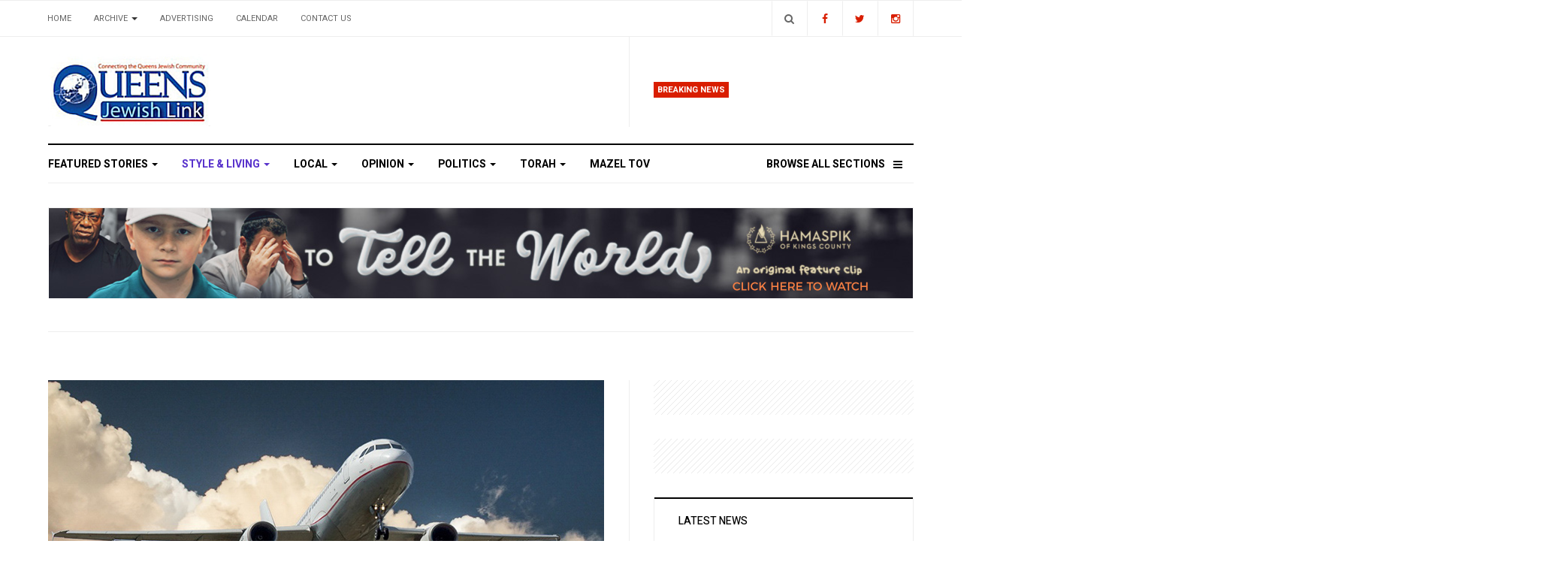

--- FILE ---
content_type: text/html; charset=utf-8
request_url: https://www.queensjewishlink.com/index.php/style-living/8131-chapter-13-a-strange-visit
body_size: 13433
content:

<!DOCTYPE html>
<html lang="en-gb" dir="ltr"
  class='com_content view-article itemid-109 j31 mm-hover'>

<head>
  <base href="https://www.queensjewishlink.com/index.php/style-living/8131-chapter-13-a-strange-visit" />
	<meta http-equiv="content-type" content="text/html; charset=utf-8" />
	<meta name="og:title" content="Chapter 13: A Strange Visit" />
	<meta name="og:type" content="article" />
	<meta name="og:image" content="https://www.queensjewishlink.com/images/news/2023/08_feb22/2.jpg" />
	<meta name="og:url" content="https://www.queensjewishlink.com/index.php/style-living/8131-chapter-13-a-strange-visit" />
	<meta name="og:site_name" content="Queens Jewish Link | Connecting the Queens Jewish Community" />
	<meta name="author" content="By Susie Garber" />
	<meta name="generator" content="Joomla! - Open Source Content Management" />
	<title>Chapter 13: A Strange Visit</title>
	<link href="/templates/ja_focus/favicon.ico" rel="shortcut icon" type="image/vnd.microsoft.icon" />
	<link href="https://www.queensjewishlink.com/index.php/component/search/?Itemid=109&amp;catid=52&amp;id=8131&amp;format=opensearch" rel="search" title="Search Queens Jewish Link | Connecting the Queens Jewish Community" type="application/opensearchdescription+xml" />
	<link href="/t3-assets/css/css-6267d-02932.css" rel="stylesheet" type="text/css" media="all" />
	<link href="/t3-assets/css/css-ce764-02924.css" rel="stylesheet" type="text/css" media="all" />
	<link href="//fonts.googleapis.com/css?family=Heebo:400,500,700,900|Noticia+Text" rel="stylesheet" type="text/css" />
	<link href="/t3-assets/css/css-7a8b1-02913.css" rel="stylesheet" type="text/css" media="all" />
	<link href="https://fonts.googleapis.com/icon?family=Material+Icons" rel="stylesheet" type="text/css" />
	<script type="application/json" class="joomla-script-options new">{"csrf.token":"4444a1b28a6e9a54fab1ca7a61a7068f","system.paths":{"root":"","base":""}}</script>
	<script src="https://static.addtoany.com/menu/page.js" type="text/javascript" async="async"></script>
	<script src="/t3-assets/js/js-25279-02918.js" type="text/javascript"></script>
	<script type="text/javascript">
jQuery(window).on('load',  function() {
				new JCaption('img.caption');
			});jQuery(function($){ initTooltips(); $("body").on("subform-row-add", initTooltips); function initTooltips (event, container) { container = container || document;$(container).find(".hasTooltip").tooltip({"html": true,"container": "body"});} });
	</script>

    
    <meta property="og:title" content="Chapter 13: A Strange Visit" />
<meta property="og:description" content="" />
<meta property="og:url" content="https://www.queensjewishlink.com/index.php/style-living/8131-chapter-13-a-strange-visit" />
<meta property="og:image" content="https://www.queensjewishlink.com/images/news/2023/08_feb22/2.jpg" />

  
<!-- META FOR IOS & HANDHELD -->
	<meta name="viewport" content="width=device-width, initial-scale=1.0, maximum-scale=1.0, user-scalable=no"/>
	<style type="text/stylesheet">
		@-webkit-viewport   { width: device-width; }
		@-moz-viewport      { width: device-width; }
		@-ms-viewport       { width: device-width; }
		@-o-viewport        { width: device-width; }
		@viewport           { width: device-width; }
	</style>
	<script type="text/javascript">
		//<![CDATA[
		if (navigator.userAgent.match(/IEMobile\/10\.0/)) {
			var msViewportStyle = document.createElement("style");
			msViewportStyle.appendChild(
				document.createTextNode("@-ms-viewport{width:auto!important}")
			);
			document.getElementsByTagName("head")[0].appendChild(msViewportStyle);
		}
		//]]>
	</script>
<meta name="HandheldFriendly" content="true"/>
<meta name="apple-mobile-web-app-capable" content="YES"/>
<!-- //META FOR IOS & HANDHELD -->




<!-- Le HTML5 shim and media query for IE8 support -->
<!--[if lt IE 9]>
<script src="//cdnjs.cloudflare.com/ajax/libs/html5shiv/3.7.3/html5shiv.min.js"></script>
<script type="text/javascript" src="/plugins/system/t3/base-bs3/js/respond.min.js"></script>
<![endif]-->

<!-- You can add Google Analytics here or use T3 Injection feature -->
<script type="text/javascript" src="//s7.addthis.com/js/300/addthis_widget.js#pubid=ra-5bea46640dd563c4"></script> 

	<link href="https://www.queensjewishlink.com/plugins/system/jatabs/jatabs/ja.tabs.css" type="text/css" rel="stylesheet" />
	<link href="https://www.queensjewishlink.com/plugins/system/jatabs/jatabs/themes/default/style.css" type="text/css" rel="stylesheet" />
	<script src="/media/system/js/mootools-more.js" type="text/javascript" ></script>
	<script src="https://www.queensjewishlink.com/plugins/system/jatabs/jatabs/ja.tabs.js" type="text/javascript" ></script>
</head>

<body>

<div class="t3-wrapper"> <!-- Need this wrapper for off-canvas menu. Remove if you don't use of-canvas -->
  <div class="container-hd">
    
	<!-- TOP BANNER -->
	<div class="ja-banner banner-top text-center ">
		<div class="container">
			

<div class="custom"  >
	<!-- Begin Constant Contact Active Forms -->
<script> var _ctct_m = "d4b99bb60a7778aff1ad9cd7caf47444"; </script>
<script id="signupScript" src="//static.ctctcdn.com/js/signup-form-widget/current/signup-form-widget.min.js" async defer></script>
<!-- End Constant Contact Active Forms -->

<!-- Begin Constant Contact Inline Form Code -->
<div class="ctct-inline-form" data-form-id="e33c9ce0-80da-431b-923d-50ceaad4ccb6"></div>
<!-- End Constant Contact Inline Form Code --></div>

		</div>
	</div>
	<!-- TOP BANNER -->

	<div class="ja-topbar clearfix">
		<div class="container">
			<div class="row">
			<!-- TOPBAR -->
				
								<div class="col-xs-5 col-sm-6 topbar-left pull-left ">
					<!-- Brand and toggle get grouped for better mobile display -->
					<div class="navbar-toggle-wrap clearfix pull-left">
																				<a type="button" href="#" class="navbar-toggle" data-toggle="collapse" data-target=".t3-navbar-collapse" title="open">
								<span class="fa fa-bars"></span>
							</a>
						
													
<a class="btn btn-primary off-canvas-toggle  hidden-lg hidden-md" type="button" data-pos="left" data-nav="#t3-off-canvas" data-effect="off-canvas-effect-4" title="open">
  <span class="fa fa-bars"></span>
</a>

<!-- OFF-CANVAS SIDEBAR -->
<div id="t3-off-canvas" class="t3-off-canvas  hidden-lg hidden-md" style="left: 0;right: auto">

  <div class="t3-off-canvas-header">
    <h2 class="t3-off-canvas-header-title">Sidebar</h2>
    <a type="button" class="close" data-dismiss="modal" aria-hidden="true" title="close">&times;</a>
  </div>

  <div class="t3-off-canvas-body">
    <div class="t3-module module " id="Mod142"><div class="module-inner"><h3 class="module-title "><span>Top Menu</span></h3><div class="module-ct "><ul class="nav nav-pills nav-stacked menu">
<li class="item-103 default"><a href="/index.php" class="">Home</a></li><li class="item-104 deeper dropdown parent"><a href="#" class=" dropdown-toggle" data-toggle="dropdown">Archive <em class="caret"></em></a><ul class="dropdown-menu"><li class="item-211"><a href="/index.php/archive/2026" class="">2026</a></li><li class="item-208"><a href="/index.php/archive/2025" class="">2025</a></li><li class="item-207"><a href="/index.php/archive/2024" class="">2024</a></li><li class="item-206"><a href="/index.php/archive/2023" class="">2023</a></li><li class="item-205"><a href="/index.php/archive/2022" class="">2022</a></li><li class="item-204"><a href="/index.php/archive/2021" class="">2021</a></li><li class="item-201"><a href="/index.php/archive/2020" class="">2020</a></li><li class="item-182"><a href="/index.php/archive/2019" class="">2019</a></li><li class="item-193"><a href="/index.php/archive/2018" class="">2018</a></li><li class="item-194"><a href="/index.php/archive/2017" class="">2017</a></li><li class="item-195"><a href="/index.php/archive/2016" class="">2016</a></li><li class="item-196"><a href="/index.php/archive/2015" class="">2015</a></li><li class="item-181"><a href="/index.php/archive/2012" class="">2012</a></li></ul></li><li class="item-105"><a href="/index.php/advertising" class="">Advertising</a></li><li class="item-106"><a href="/index.php/calendar" class="">Calendar</a></li><li class="item-200"><a href="/index.php/contact-us" class="">Contact us</a></li></ul>
</div></div></div><div class="t3-module module " id="Mod139"><div class="module-inner"><h3 class="module-title "><span>Main Menu</span></h3><div class="module-ct "><ul class="nav nav-pills nav-stacked menu">
<li class="item-101"><a href="/index.php/featured-stories" class="">Featured Stories</a></li><li class="item-109 current active"><a href="/index.php/style-living" class="">Style &amp; Living</a></li><li class="item-110"><a href="/index.php/local" class="">Local</a></li><li class="item-111"><a href="/index.php/opinion" class="">Opinion</a></li><li class="item-112"><a href="/index.php/politics" class="">Politics</a></li><li class="item-113"><a href="/index.php/torah" class="">Torah</a></li><li class="item-137"><span class="nav-header  item-more">Browse All Sections</span>
</li><li class="item-203"><a href="/index.php/mazel-tov" class="">MAZEL TOV</a></li></ul>
</div></div></div>
  </div>

</div>
<!-- //OFF-CANVAS SIDEBAR -->

											</div>

										<div class="hidden-xs hidden-sm clearfix">
						<ul class="nav nav-pills nav-stacked menu">
<li class="item-103 default"><a href="/index.php" class="">Home</a></li><li class="item-104 deeper dropdown parent"><a href="#" class=" dropdown-toggle" data-toggle="dropdown">Archive <em class="caret"></em></a><ul class="dropdown-menu"><li class="item-211"><a href="/index.php/archive/2026" class="">2026</a></li><li class="item-208"><a href="/index.php/archive/2025" class="">2025</a></li><li class="item-207"><a href="/index.php/archive/2024" class="">2024</a></li><li class="item-206"><a href="/index.php/archive/2023" class="">2023</a></li><li class="item-205"><a href="/index.php/archive/2022" class="">2022</a></li><li class="item-204"><a href="/index.php/archive/2021" class="">2021</a></li><li class="item-201"><a href="/index.php/archive/2020" class="">2020</a></li><li class="item-182"><a href="/index.php/archive/2019" class="">2019</a></li><li class="item-193"><a href="/index.php/archive/2018" class="">2018</a></li><li class="item-194"><a href="/index.php/archive/2017" class="">2017</a></li><li class="item-195"><a href="/index.php/archive/2016" class="">2016</a></li><li class="item-196"><a href="/index.php/archive/2015" class="">2015</a></li><li class="item-181"><a href="/index.php/archive/2012" class="">2012</a></li></ul></li><li class="item-105"><a href="/index.php/advertising" class="">Advertising</a></li><li class="item-106"><a href="/index.php/calendar" class="">Calendar</a></li><li class="item-200"><a href="/index.php/contact-us" class="">Contact us</a></li></ul>

					</div>
									</div>
				
								<div class="col-xs-7 col-sm-6 topbar-right pull-right">
										<div class="languageswitcherload ">
						

<div class="custom"  >
	<class="social-list">
<a href="https://www.facebook.com/queensjewishlink/" title="Facebook" class="btn facebook"><span class="fa fa-facebook" aria-hidden="true"></span><span class="empty">empty</span></a>
<a href="https://twitter.com/qjlink" title="Twitter" class="btn twitter"><span class="fa fa-twitter" aria-hidden="true"></span><span class="empty">empty</span></a>
<a href="https://www.instagram.com/queensjewishlink/" title="Instagram" class="btn instagram"><span class="fa fa-instagram" aria-hidden="true"></span><span class="empty">empty</span></a>
</div>

					</div>
					
										<div class="head-search ">
						<button class="btn btn-search" name="subject" type="button" aria-label="Search"><span class="fa fa-search"></span></button>
						<div class="search">
	<form action="/index.php/style-living" method="post" class="form-inline form-search">
		<label for="mod-search-searchword90" class="element-invisible">Search ...</label> <input name="searchword" id="mod-search-searchword" maxlength="200"  class="form-control search-query" type="search" placeholder="Search ..." aria-label="serch" />		<input type="hidden" name="task" value="search" />
		<input type="hidden" name="option" value="com_search" />
		<input type="hidden" name="Itemid" value="109" />
	</form>
</div>

					</div>
					
									</div>
							</div>
		</div>
	</div>
<!-- TOPBAR -->

<!-- HEADER -->
<header id="t3-header" class="container t3-header">
	<div class="row">

		<!-- LOGO -->
		<div class="col-xs-12 col-sm-6 col-lg-4 logo">
			<div class="logo-image">
				<a href="https://www.queensjewishlink.com/" title="Queens Jewish Link">
											<img class="logo-img" src="/templates/ja_focus/images/logo.png" alt="Queens Jewish Link" />
															<span>Queens Jewish Link</span>
				</a>
				<small class="site-slogan">Connecting the Queens Jewish Community</small>			</div>
		</div>
		<!-- //LOGO -->

		<div class="col-xs-12 col-sm-6 col-lg-8">
							<!-- SPOTLIGHT 1 -->
				<div class="t3-sl t3-sl-1">
						<!-- SPOTLIGHT -->
	<div class="t3-spotlight t3-spotlight-1  row">
					<div class="col  col-lg-6 col-md-6  col-sm-6 hidden-sm   col-xs-6 hidden-xs ">
								&nbsp;
							</div>
					<div class="col  col-lg-6 col-md-6 col-sm-12  col-xs-12 hidden-xs ">
								<div class="t3-module module " id="Mod109"><div class="module-inner"><h3 class="module-title "><span>Breaking News</span></h3><div class="module-ct "><ul class="latest-news-header ">
</ul>
</div></div></div>
							</div>
			</div>
<!-- SPOTLIGHT -->
				</div>
				<!-- //SPOTLIGHT 1 -->
					</div>

	</div>
</header>
<!-- //HEADER -->


    
<!-- MAIN NAVIGATION -->
<div class="container">
	<nav id="t3-mainnav" class="navbar navbar-default t3-mainnav">

					<div class="t3-navbar-collapse navbar-collapse collapse"></div>
		
		<div class="t3-navbar navbar-collapse collapse">
			<div  class="t3-megamenu animate fading"  data-duration="400" data-responsive="true">
<ul itemscope itemtype="http://www.schema.org/SiteNavigationElement" class="nav navbar-nav level0">
<li itemprop='name' class="dropdown mega mega-align-justify" data-id="101" data-level="1" data-alignsub="justify">
<a itemprop='url' class=" dropdown-toggle"  href="/index.php/featured-stories"   data-target="#" data-toggle="dropdown">Featured Stories <em class="caret"></em></a>

<div class="nav-child dropdown-menu mega-dropdown-menu col-xs-12"  ><div class="mega-dropdown-inner">
<div class="row">
<div class="col-xs-3 mega-col-module" data-width="3" data-position="123"><div class="mega-inner">
<div class="t3-module module " id="Mod123"><div class="module-inner"><h3 class="module-title "><span>Featured Stories Categories </span></h3><div class="module-ct "><ul class="categories-module ">
	<li class="col "> 		<h4>
		<a href="/index.php/featured-stories/11-israel">
			
			Israel		</a>
   		</h4>

					</li>
</ul>
</div></div></div>
</div></div>
<div class="col-xs-9 mega-col-module" data-width="9" data-position="122"><div class="mega-inner">
<div class="t3-module module " id="Mod122"><div class="module-inner"><h3 class="module-title "><span>Latest Featured Stories</span></h3><div class="module-ct "><div class="latest-grid  row">
	<div class="col-sm-3">
		
<div class="pull- item-image" itemprop="image">

  <a href="/index.php/featured-stories/13519-outpouring-of-passion-and-inspiration-as-far-rockaway-five-towns-community-comes-out-en-masse-for-dirshu-chizuk-event" itemprop="url">
   <img  src="/images/news/2026/03_jan14/43.jpg" alt="" itemprop="thumbnailUrl"/>
  </a>
</div>

		<span class="created-date">January 14 2026</span>

		<a class="item-title" href="/index.php/featured-stories/13519-outpouring-of-passion-and-inspiration-as-far-rockaway-five-towns-community-comes-out-en-masse-for-dirshu-chizuk-event" itemprop="url">
			<span itemprop="name">
				Outpouring Of Passion And Inspiration As Far Rockaway/Five Towns Community Comes Out En-Masse For Dirshu Chizuk Event			</span>
		</a>
	</div>
	<div class="col-sm-3">
		
<div class="pull- item-image" itemprop="image">

  <a href="/index.php/featured-stories/13423-2025-year-in-review" itemprop="url">
   <img  src="/images/news/2025/44_dec24/82.jpg" alt="" itemprop="thumbnailUrl"/>
  </a>
</div>

		<span class="created-date">December 24 2025</span>

		<a class="item-title" href="/index.php/featured-stories/13423-2025-year-in-review" itemprop="url">
			<span itemprop="name">
				2025 Year In Review			</span>
		</a>
	</div>
	<div class="col-sm-3">
		
<div class="pull- item-image" itemprop="image">

  <a href="/index.php/featured-stories/13392-victims-and-heroes-remembered-after-bondi-beach-terror-attack" itemprop="url">
   <img  src="/images/news/2025/43_dec17/75.jpg" alt="" itemprop="thumbnailUrl"/>
  </a>
</div>

		<span class="created-date">December 17 2025</span>

		<a class="item-title" href="/index.php/featured-stories/13392-victims-and-heroes-remembered-after-bondi-beach-terror-attack" itemprop="url">
			<span itemprop="name">
				Victims And Heroes Remembered After Bondi Beach Terror Attack			</span>
		</a>
	</div>
	<div class="col-sm-3">
		

		<span class="created-date">April 17 2024</span>

		<a class="item-title" href="/index.php/featured-stories/10583-a-unique-neighborly-favor" itemprop="url">
			<span itemprop="name">
				A Unique Neighborly Favor			</span>
		</a>
	</div>
</div>
</div></div></div>
</div></div>
<div class="col-xs-12 mega-col-module" data-width="12" data-position="98"><div class="mega-inner">
</div></div>
</div>
</div></div>
</li>
<li itemprop='name' class="current active dropdown mega mega-align-justify" data-id="109" data-level="1" data-alignsub="justify">
<a itemprop='url' class=" dropdown-toggle"  href="/index.php/style-living"   data-target="#" data-toggle="dropdown">Style &amp; Living <em class="caret"></em></a>

<div class="nav-child dropdown-menu mega-dropdown-menu col-xs-12"  ><div class="mega-dropdown-inner">
<div class="row">
<div class="col-xs-3 mega-col-module" data-width="3" data-position="125"><div class="mega-inner">
<div class="t3-module module " id="Mod125"><div class="module-inner"><h3 class="module-title "><span>Style & Living Categories</span></h3><div class="module-ct "><ul class="categories-module ">
	<li class="col "> 		<h4>
		<a href="/index.php/style-living/53-family-matter-nissan-borr">
			
			FAMILY MATTER: Nissan Borr		</a>
   		</h4>

					</li>
	<li class="col "> 		<h4>
		<a href="/index.php/style-living/57-style-myths-debunked">
			
			Style Myths Debunked 		</a>
   		</h4>

					</li>
	<li class="col "> 		<h4>
		<a href="/index.php/style-living/60-the-house-of-faith-n-fashion">
			
			The House Of Faith ‘N Fashion		</a>
   		</h4>

					</li>
	<li class="col "> 		<h4>
		<a href="/index.php/style-living/61-beauty-briefs">
			
			Beauty Briefs 		</a>
   		</h4>

					</li>
	<li class="col "> 		<h4>
		<a href="/index.php/style-living/62-good-eats-at-home">
			
			Good Eats At Home		</a>
   		</h4>

					</li>
	<li class="col "> 		<h4>
		<a href="/index.php/style-living/74-estate-wills">
			
			Estate & Wills		</a>
   		</h4>

					</li>
	<li class="col "> 		<h4>
		<a href="/index.php/style-living/75-real-life-reflections">
			
			Real-Life Reflections		</a>
   		</h4>

					</li>
	<li class="col "> 		<h4>
		<a href="/index.php/style-living/77-slice-of-life">
			
			Slice of Life		</a>
   		</h4>

					</li>
	<li class="col "> 		<h4>
		<a href="/index.php/style-living/80-jewish-thought-sam-glaser">
			
			JEWISH THOUGHT: Sam Glaser		</a>
   		</h4>

					</li>
	<li class="col "> 		<h4>
		<a href="/index.php/style-living/85-the-functional-dietitian">
			
			The Functional Dietitian		</a>
   		</h4>

					</li>
</ul>
</div></div></div>
</div></div>
<div class="col-xs-9 mega-col-module" data-width="9" data-position="124"><div class="mega-inner">
<div class="t3-module module " id="Mod124"><div class="module-inner"><h3 class="module-title "><span>Latest Style & Living News</span></h3><div class="module-ct "><div class="latest-grid  row">
	<div class="col-sm-3">
		
<div class="pull- item-image" itemprop="image">

  <a href="/index.php/style-living/13523-weekly-news-roundup-162" itemprop="url">
   <img  src="/images/news/2026/03_jan14/61.jpg" alt="" itemprop="thumbnailUrl"/>
  </a>
</div>

		<span class="created-date">January 14 2026</span>

		<a class="item-title" href="/index.php/style-living/13523-weekly-news-roundup-162" itemprop="url">
			<span itemprop="name">
				Weekly News Roundup			</span>
		</a>
	</div>
	<div class="col-sm-3">
		
<div class="pull- item-image" itemprop="image">

  <a href="/index.php/style-living/13494-chapter-15-junie-the-heroine-rikki" itemprop="url">
   <img  src="/images/news/2026/03_jan14/2.jpg" alt="" itemprop="thumbnailUrl"/>
  </a>
</div>

		<span class="created-date">January 14 2026</span>

		<a class="item-title" href="/index.php/style-living/13494-chapter-15-junie-the-heroine-rikki" itemprop="url">
			<span itemprop="name">
				Chapter 15: Junie the Heroine (Rikki)			</span>
		</a>
	</div>
	<div class="col-sm-3">
		
<div class="pull- item-image" itemprop="image">

  <a href="/index.php/style-living/13484-weekly-news-roundup-161" itemprop="url">
   <img  src="/images/news/2026/02_jan07/41.jpg" alt="" itemprop="thumbnailUrl"/>
  </a>
</div>

		<span class="created-date">January 07 2026</span>

		<a class="item-title" href="/index.php/style-living/13484-weekly-news-roundup-161" itemprop="url">
			<span itemprop="name">
				Weekly News Roundup			</span>
		</a>
	</div>
	<div class="col-sm-3">
		
<div class="pull- item-image" itemprop="image">

  <a href="/index.php/style-living/13463-chapter-14-followed-evie" itemprop="url">
   <img  src="/images/news/2026/02_jan07/1.jpg" alt="" itemprop="thumbnailUrl"/>
  </a>
</div>

		<span class="created-date">January 07 2026</span>

		<a class="item-title" href="/index.php/style-living/13463-chapter-14-followed-evie" itemprop="url">
			<span itemprop="name">
				Chapter 14: Followed (Evie)			</span>
		</a>
	</div>
</div>
</div></div></div>
</div></div>
</div>
</div></div>
</li>
<li itemprop='name' class="dropdown mega mega-align-justify" data-id="110" data-level="1" data-alignsub="justify">
<a itemprop='url' class=" dropdown-toggle"  href="/index.php/local"   data-target="#" data-toggle="dropdown">Local <em class="caret"></em></a>

<div class="nav-child dropdown-menu mega-dropdown-menu col-xs-12"  ><div class="mega-dropdown-inner">
<div class="row">
<div class="col-xs-3 mega-col-module" data-width="3" data-position="127"><div class="mega-inner">
<div class="t3-module module " id="Mod127"><div class="module-inner"><h3 class="module-title "><span>Local Categories</span></h3><div class="module-ct "><ul class="categories-module ">
	<li class="col "> 		<h4>
		<a href="/index.php/local/26-community-corner">
			
			Community Corner		</a>
   		</h4>

					</li>
	<li class="col "> 		<h4>
		<a href="/index.php/local/27-schools">
			
			Schools		</a>
   		</h4>

					</li>
</ul>
</div></div></div>
</div></div>
<div class="col-xs-9 mega-col-module" data-width="9" data-position="126"><div class="mega-inner">
<div class="t3-module module " id="Mod126"><div class="module-inner"><h3 class="module-title "><span>Latest Local News</span></h3><div class="module-ct "><div class="latest-grid  row">
	<div class="col-sm-3">
		
<div class="pull- item-image" itemprop="image">

  <a href="/index.php/local/26-community-corner/13517-julie-menin-elected-city-council-speaker" itemprop="url">
   <img  src="/images/news/2026/03_jan14/63.jpg" alt="" itemprop="thumbnailUrl"/>
  </a>
</div>

		<span class="created-date">January 14 2026</span>

		<a class="item-title" href="/index.php/local/26-community-corner/13517-julie-menin-elected-city-council-speaker" itemprop="url">
			<span itemprop="name">
				Julie Menin Elected City Council Speaker			</span>
		</a>
	</div>
	<div class="col-sm-3">
		
<div class="pull- item-image" itemprop="image">

  <a href="/index.php/local/26-community-corner/13516-pesach-osina-announces-candidacy-for-new-york-state-assembly-23rd-district" itemprop="url">
   <img  src="/images/news/2026/03_jan14/28.jpg" alt="" itemprop="thumbnailUrl"/>
  </a>
</div>

		<span class="created-date">January 14 2026</span>

		<a class="item-title" href="/index.php/local/26-community-corner/13516-pesach-osina-announces-candidacy-for-new-york-state-assembly-23rd-district" itemprop="url">
			<span itemprop="name">
				Pesach Osina Announces Candidacy For New York State Assembly 23rd District			</span>
		</a>
	</div>
	<div class="col-sm-3">
		
<div class="pull- item-image" itemprop="image">

  <a href="/index.php/local/26-community-corner/13515-hatzolah-of-queens-and-great-neck-welcomes-new-emt-first-responders" itemprop="url">
   <img  src="/images/news/2026/03_jan14/27.jpg" alt="" itemprop="thumbnailUrl"/>
  </a>
</div>

		<span class="created-date">January 14 2026</span>

		<a class="item-title" href="/index.php/local/26-community-corner/13515-hatzolah-of-queens-and-great-neck-welcomes-new-emt-first-responders" itemprop="url">
			<span itemprop="name">
				Hatzolah of Queens And Great Neck Welcomes New EMT First Responders			</span>
		</a>
	</div>
	<div class="col-sm-3">
		
<div class="pull- item-image" itemprop="image">

  <a href="/index.php/local/26-community-corner/13514-bnos-leaders-unite-for-inspiring-shabbaton-in-montreal" itemprop="url">
   <img  src="/images/news/2026/03_jan14/26.jpg" alt="" itemprop="thumbnailUrl"/>
  </a>
</div>

		<span class="created-date">January 14 2026</span>

		<a class="item-title" href="/index.php/local/26-community-corner/13514-bnos-leaders-unite-for-inspiring-shabbaton-in-montreal" itemprop="url">
			<span itemprop="name">
				Bnos Leaders Unite For Inspiring Shabbaton In Montreal			</span>
		</a>
	</div>
</div>
</div></div></div>
</div></div>
</div>
</div></div>
</li>
<li itemprop='name' class="dropdown mega mega-align-justify" data-id="111" data-level="1" data-alignsub="justify">
<a itemprop='url' class=" dropdown-toggle"  href="/index.php/opinion"   data-target="#" data-toggle="dropdown">Opinion <em class="caret"></em></a>

<div class="nav-child dropdown-menu mega-dropdown-menu col-xs-12"  ><div class="mega-dropdown-inner">
<div class="row">
<div class="col-xs-3 mega-col-module" data-width="3" data-position="129"><div class="mega-inner">
<div class="t3-module module " id="Mod129"><div class="module-inner"><h3 class="module-title "><span>Opinion Columns</span></h3><div class="module-ct "><ul class="categories-module ">
	<li class="col "> 		<h4>
		<a href="/index.php/opinion/31-by-betsalel-steinhart">
			
			By Betsalel Steinhart		</a>
   		</h4>

					</li>
	<li class="col "> 		<h4>
		<a href="/index.php/opinion/32-by-helen-hoffman">
			
			By Helen Hoffman		</a>
   		</h4>

					</li>
	<li class="col "> 		<h4>
		<a href="/index.php/opinion/33-by-rachel-goldsmith">
			
			By Rachel Goldsmith		</a>
   		</h4>

					</li>
	<li class="col "> 		<h4>
		<a href="/index.php/opinion/34-by-manny-behar">
			
			by Manny Behar		</a>
   		</h4>

					</li>
	<li class="col "> 		<h4>
		<a href="/index.php/opinion/25-for-what-it-s-worth-warren-hecht">
			
			For What it’s Worth: Warren Hecht		</a>
   		</h4>

					</li>
	<li class="col "> 		<h4>
		<a href="/index.php/opinion/30-mark-plain">
			
			Mark Plain		</a>
   		</h4>

					</li>
	<li class="col "> 		<h4>
		<a href="/index.php/opinion/35-marvin-gruza-cpa">
			
			Marvin Gruza CPA		</a>
   		</h4>

					</li>
	<li class="col "> 		<h4>
		<a href="/index.php/opinion/24-financially-forward-gerald-harris">
			
			Financially Forward: Gerald Harris		</a>
   		</h4>

					</li>
	<li class="col "> 		<h4>
		<a href="/index.php/opinion/23-feelin-funny-mordechai-schmutter">
			
			Feelin’ Funny: Mordechai Schmutter		</a>
   		</h4>

					</li>
	<li class="col "> 		<h4>
		<a href="/index.php/opinion/36-message-from-r-schonfeld-r-yoel-schonfeld">
			
			Message from R’ Schonfeld: R’ Yoel Schonfeld		</a>
   		</h4>

					</li>
	<li class="col "> 		<h4>
		<a href="/index.php/opinion/37-middle-of-the-road-r-yehuda-oppenheimer">
			
			Middle of the Road: R’ Yehuda Oppenheimer		</a>
   		</h4>

					</li>
	<li class="col "> 		<h4>
		<a href="/index.php/opinion/58-frontlines">
			
			Frontlines		</a>
   		</h4>

					</li>
	<li class="col "> 		<h4>
		<a href="/index.php/opinion/67-the-way-it-iz">
			
			The Way It Iz		</a>
   		</h4>

					</li>
	<li class="col "> 		<h4>
		<a href="/index.php/opinion/68-as-i-see-it">
			
			As I See It		</a>
   		</h4>

					</li>
	<li class="col "> 		<h4>
		<a href="/index.php/opinion/76-your-say-readers-write">
			
			Your Say • Readers Write		</a>
   		</h4>

					</li>
	<li class="col "> 		<h4>
		<a href="/index.php/opinion/66-dating-today">
			
			Dating Today		</a>
   		</h4>

					</li>
	<li class="col "> 		<h4>
		<a href="/index.php/opinion/72-rabbi-s-musings-amusings">
			
			Rabbi’s Musings & Amusings		</a>
   		</h4>

					</li>
	<li class="col "> 		<h4>
		<a href="/index.php/opinion/65-hooked-on-healing">
			
			Hooked On Healing		</a>
   		</h4>

					</li>
</ul>
</div></div></div>
</div></div>
<div class="col-xs-9 mega-col-module" data-width="9" data-position="128"><div class="mega-inner">
<div class="t3-module module " id="Mod128"><div class="module-inner"><h3 class="module-title "><span>Latest Opinion Columns</span></h3><div class="module-ct "><div class="latest-grid  row">
	<div class="col-sm-3">
		

		<span class="created-date">January 14 2026</span>

		<a class="item-title" href="/index.php/opinion/13521-ice-shooting-in-minneapolis-was-inevitable" itemprop="url">
			<span itemprop="name">
				ICE Shooting in Minneapolis Was Inevitable 			</span>
		</a>
	</div>
	<div class="col-sm-3">
		

		<span class="created-date">January 14 2026</span>

		<a class="item-title" href="/index.php/opinion/13499-christian-holiday-as-a-political-tool" itemprop="url">
			<span itemprop="name">
				Christian Holiday As A Political Tool			</span>
		</a>
	</div>
	<div class="col-sm-3">
		

		<span class="created-date">January 07 2026</span>

		<a class="item-title" href="/index.php/opinion/13486-ready-for-the-warmth-of-collectivism" itemprop="url">
			<span itemprop="name">
				Ready For The Warmth  Of Collectivism?			</span>
		</a>
	</div>
	<div class="col-sm-3">
		

		<span class="created-date">January 07 2026</span>

		<a class="item-title" href="/index.php/opinion/13485-a-new-king-arose" itemprop="url">
			<span itemprop="name">
				A New King Arose			</span>
		</a>
	</div>
</div>
</div></div></div>
</div></div>
</div>
</div></div>
</li>
<li itemprop='name' class="dropdown mega mega-align-justify" data-id="112" data-level="1" data-alignsub="justify">
<a itemprop='url' class=" dropdown-toggle"  href="/index.php/politics"   data-target="#" data-toggle="dropdown">Politics <em class="caret"></em></a>

<div class="nav-child dropdown-menu mega-dropdown-menu col-xs-12"  ><div class="mega-dropdown-inner">
<div class="row">
<div class="col-xs-3 mega-col-module" data-width="3" data-position="131"><div class="mega-inner">
<div class="t3-module module " id="Mod131"><div class="module-inner"><h3 class="module-title "><span>Sport Categories</span></h3><div class="module-ct "><ul class="categories-module ">
	<li class="col "> 		<h4>
		<a href="/index.php/politics/39-israeli-politics">
			
			Israeli Politics		</a>
   		</h4>

					</li>
</ul>
</div></div></div>
</div></div>
<div class="col-xs-9 mega-col-module" data-width="9" data-position="130"><div class="mega-inner">
<div class="t3-module module " id="Mod130"><div class="module-inner"><h3 class="module-title "><span>Latest Sport News</span></h3><div class="module-ct "><div class="latest-grid  row">
	<div class="col-sm-3">
		

		<span class="created-date">January 14 2026</span>

		<a class="item-title" href="/index.php/opinion/36-message-from-r-schonfeld-r-yoel-schonfeld/13527-say-it-loud-say-it-clear" itemprop="url">
			<span itemprop="name">
				Say It Loud, Say It Clear			</span>
		</a>
	</div>
	<div class="col-sm-3">
		

		<span class="created-date">January 07 2026</span>

		<a class="item-title" href="/index.php/opinion/36-message-from-r-schonfeld-r-yoel-schonfeld/13492-off-to-a-bad-start" itemprop="url">
			<span itemprop="name">
				Off To A Bad Start			</span>
		</a>
	</div>
	<div class="col-sm-3">
		
<div class="pull- item-image" itemprop="image">

  <a href="/index.php/opinion/37-middle-of-the-road-r-yehuda-oppenheimer/13460-vayechi-affluence-and-the-quiet-spiritual-cost-of-keeping-up" itemprop="url">
   <img  src="/images/news/2026/01_dec31/49.jpg" alt="" itemprop="thumbnailUrl"/>
  </a>
</div>

		<span class="created-date">December 31 2025</span>

		<a class="item-title" href="/index.php/opinion/37-middle-of-the-road-r-yehuda-oppenheimer/13460-vayechi-affluence-and-the-quiet-spiritual-cost-of-keeping-up" itemprop="url">
			<span itemprop="name">
				Vayechi, Affluence, And The Quiet Spiritual Cost Of ‘Keeping Up’			</span>
		</a>
	</div>
	<div class="col-sm-3">
		

		<span class="created-date">December 31 2025</span>

		<a class="item-title" href="/index.php/opinion/36-message-from-r-schonfeld-r-yoel-schonfeld/13459-darned-if-we-do-darned-if-we-don-t" itemprop="url">
			<span itemprop="name">
				Darned If We Do, Darned If We Don’t			</span>
		</a>
	</div>
</div>
</div></div></div>
</div></div>
</div>
</div></div>
</li>
<li itemprop='name' class="dropdown mega mega-align-justify" data-id="113" data-level="1" data-alignsub="justify">
<a itemprop='url' class=" dropdown-toggle"  href="/index.php/torah"   data-target="#" data-toggle="dropdown">Torah <em class="caret"></em></a>

<div class="nav-child dropdown-menu mega-dropdown-menu col-xs-12"  ><div class="mega-dropdown-inner">
<div class="row">
<div class="col-xs-3 mega-col-module" data-width="3" data-position="133"><div class="mega-inner">
<div class="t3-module module " id="Mod133"><div class="module-inner"><h3 class="module-title "><span>Torah Categories</span></h3><div class="module-ct "><ul class="categories-module ">
	<li class="col "> 		<h4>
		<a href="/index.php/torah/63-halachic-highlights">
			
			Halachic Highlights		</a>
   		</h4>

					</li>
	<li class="col "> 		<h4>
		<a href="/index.php/torah/64-weekly-tefilah-focus">
			
			Weekly Tefilah Focus		</a>
   		</h4>

					</li>
	<li class="col "> 		<h4>
		<a href="/index.php/torah/69-the-shmuz-on-the-parshah">
			
			The Shmuz On The Parshah		</a>
   		</h4>

					</li>
	<li class="col "> 		<h4>
		<a href="/index.php/torah/70-parshah">
			
			Parshah		</a>
   		</h4>

					</li>
	<li class="col "> 		<h4>
		<a href="/index.php/torah/71-stories-of-greatness">
			
			Stories Of Greatness		</a>
   		</h4>

					</li>
	<li class="col "> 		<h4>
		<a href="/index.php/torah/81-say-overables">
			
			SAY-OVERABLES		</a>
   		</h4>

					</li>
	<li class="col "> 		<h4>
		<a href="/index.php/torah/82-rabbi-s-musings">
			
			RABBI'S MUSINGS		</a>
   		</h4>

					</li>
	<li class="col "> 		<h4>
		<a href="/index.php/torah/83-self-mastery-academy">
			
			SELF-MASTERY ACADEMY		</a>
   		</h4>

					</li>
	<li class="col "> 		<h4>
		<a href="/index.php/torah/84-in-tune-with-jewish-music">
			
			In Tune With Jewish Music		</a>
   		</h4>

					</li>
	<li class="col "> 		<h4>
		<a href="/index.php/torah/86-my-jewish-journey-the-ups-downs-of-religious-parenting">
			
			My Jewish Journey: The Ups & Downs Of Religious Parenting		</a>
   		</h4>

					</li>
</ul>
</div></div></div>
</div></div>
<div class="col-xs-9 mega-col-module" data-width="9" data-position="132"><div class="mega-inner">
<div class="t3-module module " id="Mod132"><div class="module-inner"><h3 class="module-title "><span>Latest Torah News</span></h3><div class="module-ct "><div class="latest-grid  row">
	<div class="col-sm-3">
		

		<span class="created-date">January 14 2026</span>

		<a class="item-title" href="/index.php/torah/13524-deeper-into-the-journey-2" itemprop="url">
			<span itemprop="name">
				Deeper Into The Journey			</span>
		</a>
	</div>
	<div class="col-sm-3">
		

		<span class="created-date">January 07 2026</span>

		<a class="item-title" href="/index.php/torah/13488-the-power-of-the-journey-2" itemprop="url">
			<span itemprop="name">
				The Power Of The Journey			</span>
		</a>
	</div>
	<div class="col-sm-3">
		

		<span class="created-date">December 31 2025</span>

		<a class="item-title" href="/index.php/torah/13456-filling-the-void-the-spiritual-joy-of-wasting-words-part-3" itemprop="url">
			<span itemprop="name">
				Filling the Void: The Spiritual Joy of Wasting Words (Part 2)			</span>
		</a>
	</div>
	<div class="col-sm-3">
		

		<span class="created-date">December 24 2025</span>

		<a class="item-title" href="/index.php/torah/13427-true-bliss" itemprop="url">
			<span itemprop="name">
				True Bliss			</span>
		</a>
	</div>
</div>
</div></div></div>
</div></div>
</div>
</div></div>
</li>
<li itemprop='name' class="dropdown mega  item-more mega-align-justify" data-id="137" data-level="1" data-class=" item-more" data-alignsub="justify" data-xicon=" fa fa-bars">
<span class=" item-more dropdown-toggle separator"   data-target="#" data-toggle="dropdown"><span class=" fa fa-bars"></span> Browse All Sections<em class="caret"></em></span>

<div class="nav-child dropdown-menu mega-dropdown-menu col-xs-12"  ><div class="mega-dropdown-inner">
<div class="row">
<div class="col-xs-12 mega-col-module" data-width="12" data-position="121"><div class="mega-inner">
<div class="t3-module module show-all equal-height " id="Mod121"><div class="module-inner"><h3 class="module-title "><span>All Sections</span></h3><div class="module-ct "><ul class="categories-module  show-all equal-height">
	<li class="col "> 		<h4>
		<a href="/index.php/featured-stories">
			
			Featured Stories		</a>
   		</h4>

							<ul>										<li class="col "> 		<h5>
		<a href="/index.php/featured-stories/11-israel">
			
			Israel		</a>
   		</h5>

					</li>
						</ul>			</li>
	<li class="col "> 		<h4>
		<a href="/index.php/local">
			
			Local		</a>
   		</h4>

							<ul>										<li class="col "> 		<h5>
		<a href="/index.php/local/26-community-corner">
			
			Community Corner		</a>
   		</h5>

							<ul>										<li class="col "> 		<h6>
		<a href="/index.php/local/79-community-corner/shabsie-saphirstein">
			
			Shabsie Saphirstein		</a>
   		</h6>

					</li>
	<li class="col "> 		<h6>
		<a href="/index.php/local/20-community-corner/by-sergey-kadinsky">
			
			Sergey Kadinsky		</a>
   		</h6>

					</li>
	<li class="col "> 		<h6>
		<a href="/index.php/local/21-community-corner/by-susie-garber">
			
			Susie Garber		</a>
   		</h6>

					</li>
						</ul>			</li>
	<li class="col "> 		<h5>
		<a href="/index.php/local/27-schools">
			
			Schools		</a>
   		</h5>

					</li>
						</ul>			</li>
	<li class="col "> 		<h4>
		<a href="/index.php/opinion">
			
			Opinion Columns		</a>
   		</h4>

							<ul>										<li class="col "> 		<h5>
		<a href="/index.php/opinion/31-by-betsalel-steinhart">
			
			By Betsalel Steinhart		</a>
   		</h5>

					</li>
	<li class="col "> 		<h5>
		<a href="/index.php/opinion/32-by-helen-hoffman">
			
			By Helen Hoffman		</a>
   		</h5>

					</li>
	<li class="col "> 		<h5>
		<a href="/index.php/opinion/33-by-rachel-goldsmith">
			
			By Rachel Goldsmith		</a>
   		</h5>

					</li>
	<li class="col "> 		<h5>
		<a href="/index.php/opinion/34-by-manny-behar">
			
			by Manny Behar		</a>
   		</h5>

					</li>
	<li class="col "> 		<h5>
		<a href="/index.php/opinion/25-for-what-it-s-worth-warren-hecht">
			
			For What it’s Worth: Warren Hecht		</a>
   		</h5>

					</li>
	<li class="col "> 		<h5>
		<a href="/index.php/opinion/30-mark-plain">
			
			Mark Plain		</a>
   		</h5>

					</li>
	<li class="col "> 		<h5>
		<a href="/index.php/opinion/35-marvin-gruza-cpa">
			
			Marvin Gruza CPA		</a>
   		</h5>

					</li>
	<li class="col "> 		<h5>
		<a href="/index.php/opinion/24-financially-forward-gerald-harris">
			
			Financially Forward: Gerald Harris		</a>
   		</h5>

					</li>
	<li class="col "> 		<h5>
		<a href="/index.php/opinion/23-feelin-funny-mordechai-schmutter">
			
			Feelin’ Funny: Mordechai Schmutter		</a>
   		</h5>

					</li>
	<li class="col "> 		<h5>
		<a href="/index.php/opinion/36-message-from-r-schonfeld-r-yoel-schonfeld">
			
			Message from R’ Schonfeld: R’ Yoel Schonfeld		</a>
   		</h5>

					</li>
	<li class="col "> 		<h5>
		<a href="/index.php/opinion/37-middle-of-the-road-r-yehuda-oppenheimer">
			
			Middle of the Road: R’ Yehuda Oppenheimer		</a>
   		</h5>

					</li>
	<li class="col "> 		<h5>
		<a href="/index.php/opinion/58-frontlines">
			
			Frontlines		</a>
   		</h5>

					</li>
	<li class="col "> 		<h5>
		<a href="/index.php/opinion/67-the-way-it-iz">
			
			The Way It Iz		</a>
   		</h5>

					</li>
	<li class="col "> 		<h5>
		<a href="/index.php/opinion/68-as-i-see-it">
			
			As I See It		</a>
   		</h5>

					</li>
	<li class="col "> 		<h5>
		<a href="/index.php/opinion/76-your-say-readers-write">
			
			Your Say • Readers Write		</a>
   		</h5>

					</li>
	<li class="col "> 		<h5>
		<a href="/index.php/opinion/66-dating-today">
			
			Dating Today		</a>
   		</h5>

					</li>
	<li class="col "> 		<h5>
		<a href="/index.php/opinion/72-rabbi-s-musings-amusings">
			
			Rabbi’s Musings & Amusings		</a>
   		</h5>

					</li>
	<li class="col "> 		<h5>
		<a href="/index.php/opinion/65-hooked-on-healing">
			
			Hooked On Healing		</a>
   		</h5>

					</li>
						</ul>			</li>
	<li class="col "> 		<h4>
		<a href="/index.php/politics">
			
			Politics		</a>
   		</h4>

							<ul>										<li class="col "> 		<h5>
		<a href="/index.php/politics/39-israeli-politics">
			
			Israeli Politics		</a>
   		</h5>

							<ul>										<li class="col "> 		<h6>
		<a href="/index.php/politics/40-israeli-politics/blue-and-white-shmuel-sackett">
			
			Blue and White: Shmuel Sackett		</a>
   		</h6>

					</li>
						</ul>			</li>
						</ul>			</li>
	<li class="col "> 		<h4>
		<a href="/index.php/style-living/15-news/qjl">
			
			QJL		</a>
   		</h4>

							<ul>										<li class="col "> 		<h5>
		<a href="/index.php/style-living/59-news/qjl/profiles-in-caring">
			
			Profiles In Caring 		</a>
   		</h5>

					</li>
						</ul>			</li>
	<li class="col "> 		<h4>
		<a href="/index.php/style-living/18-news/recent-issues">
			
			Recent Issues		</a>
   		</h4>

					</li>
	<li class="col "> 		<h4>
		<a href="/index.php/style-living">
			
			Style And Living		</a>
   		</h4>

							<ul>										<li class="col "> 		<h5>
		<a href="/index.php/style-living/53-family-matter-nissan-borr">
			
			FAMILY MATTER: Nissan Borr		</a>
   		</h5>

					</li>
	<li class="col "> 		<h5>
		<a href="/index.php/style-living/57-style-myths-debunked">
			
			Style Myths Debunked 		</a>
   		</h5>

					</li>
	<li class="col "> 		<h5>
		<a href="/index.php/style-living/60-the-house-of-faith-n-fashion">
			
			The House Of Faith ‘N Fashion		</a>
   		</h5>

					</li>
	<li class="col "> 		<h5>
		<a href="/index.php/style-living/61-beauty-briefs">
			
			Beauty Briefs 		</a>
   		</h5>

					</li>
	<li class="col "> 		<h5>
		<a href="/index.php/style-living/62-good-eats-at-home">
			
			Good Eats At Home		</a>
   		</h5>

					</li>
	<li class="col "> 		<h5>
		<a href="/index.php/style-living/74-estate-wills">
			
			Estate & Wills		</a>
   		</h5>

					</li>
	<li class="col "> 		<h5>
		<a href="/index.php/style-living/75-real-life-reflections">
			
			Real-Life Reflections		</a>
   		</h5>

					</li>
	<li class="col "> 		<h5>
		<a href="/index.php/style-living/77-slice-of-life">
			
			Slice of Life		</a>
   		</h5>

					</li>
	<li class="col "> 		<h5>
		<a href="/index.php/style-living/80-jewish-thought-sam-glaser">
			
			JEWISH THOUGHT: Sam Glaser		</a>
   		</h5>

					</li>
	<li class="col "> 		<h5>
		<a href="/index.php/style-living/85-the-functional-dietitian">
			
			The Functional Dietitian		</a>
   		</h5>

					</li>
						</ul>			</li>
	<li class="col "> 		<h4>
		<a href="/index.php/torah">
			
			Torah		</a>
   		</h4>

							<ul>										<li class="col "> 		<h5>
		<a href="/index.php/torah/63-halachic-highlights">
			
			Halachic Highlights		</a>
   		</h5>

					</li>
	<li class="col "> 		<h5>
		<a href="/index.php/torah/64-weekly-tefilah-focus">
			
			Weekly Tefilah Focus		</a>
   		</h5>

					</li>
	<li class="col "> 		<h5>
		<a href="/index.php/torah/69-the-shmuz-on-the-parshah">
			
			The Shmuz On The Parshah		</a>
   		</h5>

					</li>
	<li class="col "> 		<h5>
		<a href="/index.php/torah/70-parshah">
			
			Parshah		</a>
   		</h5>

					</li>
	<li class="col "> 		<h5>
		<a href="/index.php/torah/71-stories-of-greatness">
			
			Stories Of Greatness		</a>
   		</h5>

					</li>
	<li class="col "> 		<h5>
		<a href="/index.php/torah/81-say-overables">
			
			SAY-OVERABLES		</a>
   		</h5>

					</li>
	<li class="col "> 		<h5>
		<a href="/index.php/torah/82-rabbi-s-musings">
			
			RABBI'S MUSINGS		</a>
   		</h5>

					</li>
	<li class="col "> 		<h5>
		<a href="/index.php/torah/83-self-mastery-academy">
			
			SELF-MASTERY ACADEMY		</a>
   		</h5>

					</li>
	<li class="col "> 		<h5>
		<a href="/index.php/torah/84-in-tune-with-jewish-music">
			
			In Tune With Jewish Music		</a>
   		</h5>

					</li>
	<li class="col "> 		<h5>
		<a href="/index.php/torah/86-my-jewish-journey-the-ups-downs-of-religious-parenting">
			
			My Jewish Journey: The Ups & Downs Of Religious Parenting		</a>
   		</h5>

					</li>
						</ul>			</li>
	<li class="col "> 		<h4>
		<a href="/index.php/style-living/54-news/videos">
			
			Videos		</a>
   		</h4>

					</li>
</ul>
</div></div></div>
</div></div>
<div class="col-xs-12 mega-col-module" data-width="12" data-position="98"><div class="mega-inner">
</div></div>
</div>
</div></div>
</li>
<li itemprop='name'  data-id="203" data-level="1">
<a itemprop='url' class=""  href="/index.php/mazel-tov"   data-target="#">MAZEL TOV </a>

</li>
</ul>
</div>

		</div>
	</nav>
	<!-- //MAIN NAVIGATION -->
</div>


<script>
	(function ($){
		var maps = [{"id":"101","class":"cat-purple"},{"id":"109","class":"cat-purple"},{"id":"110","class":"cat-blue"},{"id":"111","class":"cat-cyan"},{"id":"112","class":"cat-green"},{"id":"113","class":"cat-green"},{"id":"203","class":"cat-green"}];
		$(maps).each (function (){
			$('li[data-id="' + this['id'] + '"]').addClass (this['class']);
		});
	})(jQuery);
</script>
<noscript>
  YOU MUST ENABLED JS</noscript>

    
	<div class="container">
		<div class="t3-main-content-wrap t3-main-content-1  ">
			<div class="row equal-height">

								<div class="t3-main-content t3-main-content-masttop col-xs-12">
					<div class="t3-module module " id="Mod184"><div class="module-inner"><div class="module-ct no-title">

<div class="custom"  >
	<p><a href="https://hamaspikkings.org/totelltheworld-eng?utm_source=queensjewishlinkbanner" target="_blank" rel="noopener noreferrer"><img style="display: block; margin-left: auto; margin-right: auto;" src="/images/news/qjlb.png" alt="" /></a></p></div>
</div></div></div>
					<div class="separator"></div>
				</div>
				
				
				
							</div>
		</div>
	</div>


    


    


    
<div id="t3-mainbody" class="container t3-mainbody one-sidebar-right">
	<div class="row equal-height">

		<!-- MAIN CONTENT -->
		<div id="t3-content" class="t3-content col col-xs-12 col-sm-8">
			
			
<div class="item-page">

	
	<!-- Article -->
	<article class="default" itemscope itemtype="http://schema.org/Article">
	  <meta itemscope itemprop="mainEntityOfPage"  itemType="https://schema.org/WebPage" itemid="https://google.com/article"/>
		<meta itemprop="inLanguage" content="en-GB" />
		<meta itemprop="description" content="Recap: Mrs. Tilney’s call about the worrisome new customers at the flight school is followed by Libby’s boss calling to say that Mrs. Tilney is no longer working at the flight school. In the meantime, Marnie and Sabrina are adjusting to living with Libby and Avi.
" />
		<meta itemprop="author" content="QJL_Staff"/>
		<meta itemprop="datePublished" content="2023-02-22 11:37:21"/>

		<!-- Video - Gallery -->
				<div class="ja-media-content ">
					</div>
		<!-- // Video - Gallery -->
		<!-- Image full -->
					
	<div class="pull-left item-image article-image article-image-full">
    <span itemprop="image" itemscope itemtype="https://schema.org/ImageObject">
      <img
                src="/images/news/2023/08_feb22/2.jpg"
        alt="" itemprop="url" />
      <meta itemprop="height" content="auto" />
      <meta itemprop="width" content="auto" />
    </span>
	</div>

				<!-- // Image full -->

					
<header class="article-header clearfix">
	<h1 class="article-title" itemprop="headline">
					<a href="/index.php/style-living/8131-chapter-13-a-strange-visit" itemprop="url" title="Chapter 13: A Strange Visit">
				Chapter 13: A Strange Visit</a>
			</h1>

			</header>
				
				
		
  	<!-- Aside -->
				<aside class="article-aside clearfix">
							<dl class="article-info  muted">

		
			<dt class="article-info-term">
													Details							</dt>

							
<dd class="createdby hasTooltip" itemprop="author" title="Written by ">
	<span class="fa fa-user"></span>
			<span>By Susie Garber</span>
	  <span style="display: none;" itemprop="publisher" itemscope itemtype="https://schema.org/Organization">
  <span itemprop="logo" itemscope itemtype="https://schema.org/ImageObject">
    <img src="https://www.queensjewishlink.com//templates/ja_focus/images/logo.png" alt="logo" itemprop="url" />
    <meta itemprop="width" content="auto" />
    <meta itemprop="height" content="auto" />
  </span>
  <meta content="By Susie Garber"/>
  <meta itemprop="name" content="Chapter 13: A Strange Visit"/>
  </span>
</dd>
			
			
										<dd class="category-name hasTooltip" title="Category: ">
				<i class="fa fa-folder-open"></i>
									<a href="/index.php/style-living" ><span itemprop="genre">Style And Living</span></a>							</dd>			
										<dd class="published hasTooltip" title="Published: ">
				<i class="fa fa-calendar"></i>
				<time datetime="2023-02-22T11:37:09+00:00" itemprop="datePublished">
					February 22 2023          <meta  itemprop="datePublished" content="2023-02-22T11:37:09+00:00" />
          <meta  itemprop="dateModified" content="2023-02-22T11:37:09+00:00" />
				</time>
			</dd>
					
					
			
						</dl>

		  		  

			<div class="btn-group pull-right">
			<a class="btn dropdown-toggle" data-toggle="dropdown" href="#"> <span class="fa fa-cog"></span> <span class="caret"><span class="element-invisible">Empty</span></span> </a>
						<ul class="dropdown-menu">
									<li class="print-icon"> <a href="/index.php/style-living/8131-chapter-13-a-strange-visit?tmpl=component&amp;print=1&amp;layout=default&amp;page=" title="Print" onclick="window.open(this.href,'win2','status=no,toolbar=no,scrollbars=yes,titlebar=no,menubar=no,resizable=yes,width=640,height=480,directories=no,location=no'); return false;" rel="nofollow"><span class="fa fa-print"></span>&#160;Print&#160;</a> </li>
													<li class="email-icon"> <a href="/index.php/component/mailto/?tmpl=component&amp;template=ja_focus&amp;link=7b9e194b915fba0446a4d8fc4712636db78b99a3" title="Email" onclick="window.open(this.href,'win2','width=400,height=350,menubar=yes,resizable=yes'); return false;"><span class="fa fa-envelope"></span> Email</a> </li>
											</ul>
		</div>
	
		  		</aside>
				<!-- // Aside -->

		
				
							
		
			
			<section class="article-content clearfix" itemprop="articleBody">
				<p style="text-align: justify;"><strong><em>Recap:</em></strong><em> Mrs. Tilney’s call about the worrisome new customers at the flight school is followed by Libby’s boss calling to say that Mrs. Tilney is no longer working at the flight school. In the meantime, Marnie and Sabrina are adjusting to living with Libby and Avi.</em></p>
 
<p style="text-align: justify;">The next day after supper, there was a knock on the door.</p>
<p style="text-align: justify;">“Mrs. Perlman?” The man standing there had a badge, though he was dressed in civilian clothing. “Can I come in and ask you some questions?”</p>
<p style="text-align: justify;">He pulled out his ID and showed it to me. It said “FBI agent.”</p>
<p style="text-align: justify;">“What’s going on?” I stammered.</p>
<p style="text-align: justify;">“It’s an investigation. We are looking into a Mr. Mohamed Atta from Egypt.”</p>
<p style="text-align: justify;">I motioned him into Avi’s little office. Avi came into the room with me and we closed the door.</p>
<p style="text-align: justify;">“What is this about, sir?” Avi asked.</p>
<p style="text-align: justify;">The agent glanced around the room with its floor to ceiling bookcases stuffed with <em>s’farim</em>.</p>
<p style="text-align: justify;">“We are investigating a man who came up on our computers. We spoke to a Mrs. Ruth Tilney and she gave us your number. She said that you met this man, who enrolled in the Huffman Aviation school.”</p>
<p style="text-align: justify;">I nodded. My neck muscles tightened.</p>
<p style="text-align: justify;">“Are they in some sort of trouble?”</p>
<p style="text-align: justify;">“They?”</p>
<p style="text-align: justify;">“There were two of them,” I explained.</p>
<p style="text-align: justify;">“What is the other one’s name?”</p>
<p style="text-align: justify;">I thought a minute. “I think it was I think it was Marwan al-Shehhi, something like that.”</p>
<p style="text-align: justify;">“Where did you see them?”</p>
<p style="text-align: justify;">I told him how I first saw them when I was applying for a job at the flight school and how they came later about their flight lessons in Venice.</p>
<p style="text-align: justify;">“Why did they come to your office in Miami?”</p>
<p style="text-align: justify;">“We register and vet the students and then they go to Venice for the flight lessons.”</p>
<p style="text-align: justify;">“Anything unusual about these two men that you noticed?”</p>
<p style="text-align: justify;">“They… well the one named Atta was very rude but, no, except they didn’t have their passports with them and they had been told in advance that they needed them.”</p>
<p style="text-align: justify;">“No passports,” you say? The man had gray eyes that seemed like he was looking right through you to see if you were telling the truth.</p>
<p style="text-align: justify;">The agent was rapidly jotting notes in a small notepad.</p>
<p style="text-align: justify;"><em>FBI agent, Mrs. Tilney. My mind was running in circles. </em></p>
<p style="text-align: justify;">“We are investigating. Chances are that everything is fine and that this is a dead-end search. Most times we don’t find anything of concern, so please don’t worry, but you must not speak about this to anyone. If at any time you feel unsafe, call this number.” He handed me his card.</p>
<p style="text-align: justify;"> “Is there any reason to think we are in danger?” Avi asked.</p>
<p style="text-align: justify;">“Highly unlikely. These men don’t know we are investigating them. Just be vigilant. We want to rule everything out with them. Thank you for your time.”</p>
<p style="text-align: justify;">We escorted him to the door.</p>
<p style="text-align: justify;">“What do you think they’re ruling out?” I whispered to Avi.</p>
<p style="text-align: justify;">Avi’s forehead creased. “I don’t know, but I don’t like it that we have to be part of this. Maybe you should stop going to that job.”</p>
<p style="text-align: justify;">“We need the money, Avi. They went to the school in Venice. They don’t come to us in Miami anymore once they’re signed up.”</p>
<p style="text-align: justify;">We sat down for supper. Neither of us was very hungry after the strange interview.</p>
<p style="text-align: justify;">“I’m going back to night <em>seder</em>. Should I stay home? Are you nervous?”</p>
<p style="text-align: justify;">“I’m fine. Please go.”</p>
<p style="text-align: justify;">“Okay, but keep the door locked and don’t let anyone in.”</p>
<p style="text-align: justify;">I started reading the first chapter of the <em>Westing Game</em> so I’d be ready to model a lesson for the class tomorrow. Then I realized reading a murder mystery right now wasn’t the best choice, and I switched to <em>Living Emunah. </em>Hours later, Avi came into the room. He shook his head and motioned me to come speak with him in the den. This was new, having to speak in another room so we wouldn’t disturb the children. I felt a little flutter of pride. We had two little girls here, our charges, at least for now.</p>
<p style="text-align: justify;">“Daniella called a few minutes ago.”</p>
<p style="text-align: justify;">“So late?”</p>
<p style="text-align: justify;">“My parents are so upset. She’s trying to help but she doesn’t understand, so it gets more upsetting talking to her.”</p>
<p style="text-align: justify;">“I’m sorry, Avi. I wish there was something I could do but they’re mad at me, too.”</p>
<p style="text-align: justify;">He shrugged. “The <em>Rosh Yeshivah</em> told me it will take time. They need time to accept this change.”</p>
<p style="text-align: justify;">“Is Daniella angry, too?”</p>
<p style="text-align: justify;">“No, she’s not angry. She just wishes we’d go back to how things were.”</p>
<p style="text-align: justify;">“Did you tell her about our new additions?”</p>
<p style="text-align: justify;">“I didn’t. I didn’t want to cause more havoc. The parents will probably disapprove of our taking them in, now that I’m not working towards a high-paying job.”</p>
<p style="text-align: justify;">“Maybe, but I suspect the grands will eventually melt their hearts.”</p>
<p style="text-align: justify;">“Grands?”</p>
<p style="text-align: justify;">“Well, they would be their grandchildren.”</p>
<p style="text-align: justify;">“Oh, yeah. You’re right.” Avi laughed.</p>
<p style="text-align: justify;"> </p>
<p style="text-align: justify;"><em>To be continued…</em></p>
<hr />
<p style="text-align: justify;"><em>Susie Garber is the author of Please Be Polite (Menucha Publishers 2022), A Bridge in Time (Menucha Publishing 2021), Secrets in Disguise (Menucha Publishers 2020), Denver Dreams, a novel (Jerusalem Publications, 2009), Memorable Characters…Magnificent Stories (Scholastic, 2002), Befriend (Menucha Publishers, 2013), The Road Less Traveled (Feldheim, 2015), fiction serials and features in Binah Magazine and Binyan Magazine, and “Moon Song” in Binyan (2021-2022).</em></p><div class="addtoany_container"><span class="a2a_kit a2a_kit_size_32 addtoany_list" data-a2a-url="https://www.queensjewishlink.com/index.php/style-living/8131-chapter-13-a-strange-visit" data-a2a-title="Chapter 13: A Strange Visit">
<a class="a2a_button_facebook"></a>
<a class="a2a_button_twitter"></a>
<a class="a2a_button_google_plus"></a>
<a class="a2a_dd" href="https://www.addtoany.com/share"></a>
</span>
</div>			</section>

			<!-- Item tags -->
						<!-- // Item tags -->

			<!-- Footer -->
						<!-- // Footer -->

			
			
						
	</article>
	<!-- //Article -->

	
		</div>


		</div>
		<!-- //MAIN CONTENT -->

		<!-- SIDEBAR RIGHT -->
		<div class="t3-sidebar t3-sidebar-right col col-xs-12 col-sm-4 ">
			<div class="t3-module module mod-nopadding mod-noborder " id="Mod144"><div class="module-inner"><div class="module-ct no-title"><div class="bannergroup mod-nopadding mod-noborder">


</div>
</div></div></div><div class="t3-module module mod-nopadding mod-noborder " id="Mod151"><div class="module-inner"><div class="module-ct no-title"><div class="bannergroup mod-nopadding mod-noborder">


</div>
</div></div></div><div class="t3-module module " id="Mod95"><div class="module-inner"><h3 class="module-title "><span>Latest News</span></h3><div class="module-ct "><ul class="latestnews">
	<li class="clearfix">

		
		<a class="item-title" href="/index.php/opinion/13521-ice-shooting-in-minneapolis-was-inevitable" itemprop="url">
			<span itemprop="name">
				ICE Shooting in Minneapolis Was Inevitable ...			</span>
		</a>
	</li>
	<li class="clearfix">

		
<div class="pull- item-image" itemprop="image">

  <a href="/index.php/featured-stories/13519-outpouring-of-passion-and-inspiration-as-far-rockaway-five-towns-community-comes-out-en-masse-for-dirshu-chizuk-event" itemprop="url">
   <img  src="/images/news/2026/03_jan14/43.jpg" alt="" itemprop="thumbnailUrl"/>
  </a>
</div>
		<a class="item-title" href="/index.php/featured-stories/13519-outpouring-of-passion-and-inspiration-as-far-rockaway-five-towns-community-comes-out-en-masse-for-dirshu-chizuk-event" itemprop="url">
			<span itemprop="name">
				Outpouring Of Passion And Inspiration As Far Rockaway/Five T...			</span>
		</a>
	</li>
	<li class="clearfix">

		
		<a class="item-title" href="/index.php/local/21-community-corner/by-susie-garber/13512-mastering-marriage-rabbi-danishefsky-s-eye-opening-job-description-for-husbands" itemprop="url">
			<span itemprop="name">
				Mastering Marriage: Rabbi Danishefsky’s Eye-Opening Job Desc...			</span>
		</a>
	</li>
	<li class="clearfix">

		
		<a class="item-title" href="/index.php/opinion/13499-christian-holiday-as-a-political-tool" itemprop="url">
			<span itemprop="name">
				Christian Holiday As A Political Tool...			</span>
		</a>
	</li>
	<li class="clearfix">

		
		<a class="item-title" href="/index.php/opinion/13486-ready-for-the-warmth-of-collectivism" itemprop="url">
			<span itemprop="name">
				Ready For The Warmth  Of Collectivism?...			</span>
		</a>
	</li>
</ul>
</div></div></div><div class="t3-module module " id="Mod146"><div class="module-inner"><h3 class="module-title "><span>Most Read</span></h3><div class="module-ct ">

<div class="custom"  >
	<div class="ja-tabswrap default" style="width:100%;">	<div  id="myTab-1373930601" class="container" >	<div class="ja-tabs-title-top" style="height:30px;">
							<ul class="ja-tabs-title"><li title="Week"><h3><span>Week</span></h3></li><li title="Month"><h3><span>Month</span></h3></li><li title="All"><h3><span>All</span></h3></li></ul>
						</div>
						<div class="ja-tab-panels-top" ><div  class="ja-tab-content">
							<div class="ja-tab-subcontent">  </div>
						 </div><div  class="ja-tab-content">
							<div class="ja-tab-subcontent"><div class="ja-news ja-news-9 ">
											<div class="news-normal clearfix link-default">

				<div class="intro-image-wrap">
					
<div class="pull- item-image" itemprop="image">

  <a href="/index.php/opinion/23-feelin-funny-mordechai-schmutter/11429-zeh-kaparasi" itemprop="url">
   <img  src="/images/news/2024/38_oct09/1.jpg" alt="" itemprop="thumbnailUrl"/>
  </a>
</div>
					<span>1</span>
				</div>

				<div class="article-content">
					<aside class="article-aside aside-before-title">
						<dl class="article-info muted">
							
							
													</dl>
					</aside>

											<h4 class="mod-articles-category-title "><a href="/index.php/opinion/23-feelin-funny-mordechai-schmutter/11429-zeh-kaparasi">Zeh Kaparasi</a></h4>
					
					
					
					
									</div>
			</div>
								<div class="news-normal clearfix link-cat-cyan">

				<div class="intro-image-wrap">
					
<div class="pull- item-image" itemprop="image">

  <a href="/index.php/opinion/4219-take-off-the-masks" itemprop="url">
   <img  src="/images/news/2021/62_mar17/36.jpg" alt="" itemprop="thumbnailUrl"/>
  </a>
</div>
					<span>2</span>
				</div>

				<div class="article-content">
					<aside class="article-aside aside-before-title">
						<dl class="article-info muted">
							
							
													</dl>
					</aside>

											<h4 class="mod-articles-category-title "><a href="/index.php/opinion/4219-take-off-the-masks">Take Off The Masks!</a></h4>
					
					
					
					
									</div>
			</div>
								<div class="news-normal clearfix link-cat-blue">

				<div class="intro-image-wrap">
					
<div class="pull- item-image" itemprop="image">

  <a href="/index.php/local/27-schools/4173-dr-seuss-is-on-the-loose-at-haftr" itemprop="url">
   <img  src="/images/news/2021/61_mar10/12.jpg" alt="" itemprop="thumbnailUrl"/>
  </a>
</div>
					<span>3</span>
				</div>

				<div class="article-content">
					<aside class="article-aside aside-before-title">
						<dl class="article-info muted">
							
							
													</dl>
					</aside>

											<h4 class="mod-articles-category-title "><a href="/index.php/local/27-schools/4173-dr-seuss-is-on-the-loose-at-haftr">Dr. Seuss Is On The Loose At HAFTR</a></h4>
					
					
					
					
									</div>
			</div>
								<div class="news-normal clearfix link-default">

				<div class="intro-image-wrap">
					
					<span>4</span>
				</div>

				<div class="article-content">
					<aside class="article-aside aside-before-title">
						<dl class="article-info muted">
							
							
													</dl>
					</aside>

											<h4 class="mod-articles-category-title "><a href="/index.php/local/21-community-corner/by-susie-garber/7867-torah-talks-features-rabbi-asaf-haimoff">Torah Talks Features Rabbi Asaf Haimoff</a></h4>
					
					
					
					
									</div>
			</div>
								<div class="news-normal clearfix link-default">

				<div class="intro-image-wrap">
					
					<span>5</span>
				</div>

				<div class="article-content">
					<aside class="article-aside aside-before-title">
						<dl class="article-info muted">
							
							
													</dl>
					</aside>

											<h4 class="mod-articles-category-title "><a href="/index.php/torah/63-halachic-highlights/4393-the-glass-and-plastic-problems">The Glass and Plastic Problems</a></h4>
					
					
					
					
									</div>
			</div>
			</div>
  </div>
						 </div><div  class="ja-tab-content">
							<div class="ja-tab-subcontent"><div class="ja-news ja-news-9 ">
											<div class="news-normal clearfix link-default">

				<div class="intro-image-wrap">
					
<div class="pull- item-image" itemprop="image">

  <a href="/index.php/local/20-community-corner/by-sergey-kadinsky/12253-suburban-dem-seth-koslow-seeks-to-unset-blakeman-in-nassau-county" itemprop="url">
   <img  src="/images/news/2025/10_mar05/36.jpg" alt="" itemprop="thumbnailUrl"/>
  </a>
</div>
					<span>1</span>
				</div>

				<div class="article-content">
					<aside class="article-aside aside-before-title">
						<dl class="article-info muted">
							
							
													</dl>
					</aside>

											<h4 class="mod-articles-category-title "><a href="/index.php/local/20-community-corner/by-sergey-kadinsky/12253-suburban-dem-seth-koslow-seeks-to-unset-blakeman-in-nassau-county">Suburban Dem: Seth Koslow Seeks To Unset Blakeman In Nassau County</a></h4>
					
					
					
					
									</div>
			</div>
								<div class="news-normal clearfix link-default">

				<div class="intro-image-wrap">
					
					<span>2</span>
				</div>

				<div class="article-content">
					<aside class="article-aside aside-before-title">
						<dl class="article-info muted">
							
							
													</dl>
					</aside>

											<h4 class="mod-articles-category-title "><a href="/index.php/style-living/9400-weekly-news-roundup-56">Weekly News Roundup</a></h4>
					
					
					
					
									</div>
			</div>
								<div class="news-normal clearfix link-default">

				<div class="intro-image-wrap">
					
<div class="pull- item-image" itemprop="image">

  <a href="/index.php/opinion/67-the-way-it-iz/2891-are-jews-white" itemprop="url">
   <img  src="/images/news/2020/28_jul15/24.jpg" alt="" itemprop="thumbnailUrl"/>
  </a>
</div>
					<span>3</span>
				</div>

				<div class="article-content">
					<aside class="article-aside aside-before-title">
						<dl class="article-info muted">
							
							
													</dl>
					</aside>

											<h4 class="mod-articles-category-title "><a href="/index.php/opinion/67-the-way-it-iz/2891-are-jews-white">Are Jews White?</a></h4>
					
					
					
					
									</div>
			</div>
								<div class="news-normal clearfix link-cat-cyan">

				<div class="intro-image-wrap">
					
<div class="pull- item-image" itemprop="image">

  <a href="/index.php/opinion/1918-solidarity-in-the-storm-anti-semitism-in-our-own-backyard" itemprop="url">
   <img  src="/images/news/2020/03_jan15/73.jpg" alt="" itemprop="thumbnailUrl"/>
  </a>
</div>
					<span>4</span>
				</div>

				<div class="article-content">
					<aside class="article-aside aside-before-title">
						<dl class="article-info muted">
							
							
													</dl>
					</aside>

											<h4 class="mod-articles-category-title "><a href="/index.php/opinion/1918-solidarity-in-the-storm-anti-semitism-in-our-own-backyard">Solidarity  In The Storm:  Anti-Semitism In Our Own Backyard</a></h4>
					
					
					
					
									</div>
			</div>
								<div class="news-normal clearfix link-default">

				<div class="intro-image-wrap">
					
<div class="pull- item-image" itemprop="image">

  <a href="/index.php/local/79-community-corner/shabsie-saphirstein/7823-mayor-adams-and-nypd-brass-visit-shevach-in-unprecedented-address-to-queens-jewish-community-leadership" itemprop="url">
   <img  src="/images/news/2022/151_dec28/41.jpg" alt="" itemprop="thumbnailUrl"/>
  </a>
</div>
					<span>5</span>
				</div>

				<div class="article-content">
					<aside class="article-aside aside-before-title">
						<dl class="article-info muted">
							
							
													</dl>
					</aside>

											<h4 class="mod-articles-category-title "><a href="/index.php/local/79-community-corner/shabsie-saphirstein/7823-mayor-adams-and-nypd-brass-visit-shevach-in-unprecedented-address-to-queens-jewish-community-leadership">Mayor Adams And NYPD Brass Visit Shevach In Unprecedented Address To Queens Jewish Community Leadership</a></h4>
					
					
					
					
									</div>
			</div>
			</div>
  </div>
						 </div></div>	</div>
				</div>
<script type="text/javascript">
/*<![CDATA[*/
window.addEvent("load", function(){
	new JATabs("myTab-1373930601", {style:'default',position:'top',width:'100%',height:'auto',duration:1000,animType:'animMoveVir',skipAnim:false,mouseType:'click',jaclass:'',maxitems:0,useAjax:false,numbertabs:3,ids:'118,119,120', siteroot:'https://www.queensjewishlink.com/', numbtab: 0});
});
/*]]>*/
</script></div>
</div></div></div>
		</div>
		<!-- //SIDEBAR RIGHT -->

	</div>
</div> 



    


    
<!-- BACK TOP TOP BUTTON -->
<div id="back-to-top" data-spy="affix" data-offset-top="200" class="back-to-top hidden-xs hidden-sm affix-top">
  <button class="btn btn-primary" title="Back to Top"><span class="fa fa-long-arrow-up" aria-hidden="true"></i><span class="empty">empty</span></button>
</div>

<script type="text/javascript">
(function($) {
  // Back to top
  $('#back-to-top').on('click', function(){
    $("html, body").animate({scrollTop: 0}, 500);
    return false;
  });
})(jQuery);
</script>
<noscript>
  YOU MUST ENABLED JS</noscript>
<!-- BACK TO TOP BUTTON -->

<!-- FOOTER -->
<footer id="t3-footer" class="wrap t3-footer">

			<!-- FOOT NAVIGATION -->
		<div class="container">
			<div class="footer-spotlight">
					<!-- SPOTLIGHT -->
	<div class="t3-spotlight t3-footnav  row">
					<div class="col  col-lg-12 col-md-12 col-sm-12  col-xs-6 hidden-xs ">
								<div class="t3-module module vertical-footer " id="Mod134"><div class="module-inner"><div class="module-ct no-title"><ul class="nav nav-pills nav-stacked menu">
<li class="item-101"><a href="/index.php/featured-stories" class="">Featured Stories</a></li><li class="item-109 current active"><a href="/index.php/style-living" class="">Style &amp; Living</a></li><li class="item-110"><a href="/index.php/local" class="">Local</a></li><li class="item-111"><a href="/index.php/opinion" class="">Opinion</a></li><li class="item-112"><a href="/index.php/politics" class="">Politics</a></li><li class="item-113"><a href="/index.php/torah" class="">Torah</a></li><li class="item-137"><span class="nav-header  item-more">Browse All Sections</span>
</li><li class="item-203"><a href="/index.php/mazel-tov" class="">MAZEL TOV</a></li></ul>
</div></div></div>
							</div>
					<div class="col  col-lg-2 col-md-2 col-sm-3 col-xs-6">
								&nbsp;
							</div>
					<div class="col  col-lg-2 col-md-2 col-sm-3 col-xs-6">
								&nbsp;
							</div>
					<div class="col  col-lg-2 col-md-2 col-sm-3 col-xs-6">
								&nbsp;
							</div>
					<div class="col  col-lg-3 col-md-2 col-sm-3 col-xs-6">
								&nbsp;
							</div>
					<div class="col  col-lg-3 col-md-4 col-sm-12 col-xs-12">
								&nbsp;
							</div>
			</div>
<!-- SPOTLIGHT -->
			</div>
		</div>
		<!-- //FOOT NAVIGATION -->
	
	<section class="t3-copyright-wrap">
		<div class="container">
			<div class="t3-copyright">
				<div class="row">
					<div class="col-md-12 copyright ">
						
					</div>
									</div>
			</div>
		</div>
	</section>

</footer>
<!-- //FOOTER -->
  </div>
</div>

</body>

</html>

--- FILE ---
content_type: text/html; charset=utf-8
request_url: https://www.google.com/recaptcha/api2/anchor?ar=1&k=6LfHrSkUAAAAAPnKk5cT6JuKlKPzbwyTYuO8--Vr&co=aHR0cHM6Ly93d3cucXVlZW5zamV3aXNobGluay5jb206NDQz&hl=en&v=PoyoqOPhxBO7pBk68S4YbpHZ&size=invisible&anchor-ms=20000&execute-ms=30000&cb=4rokm7z32m4y
body_size: 50484
content:
<!DOCTYPE HTML><html dir="ltr" lang="en"><head><meta http-equiv="Content-Type" content="text/html; charset=UTF-8">
<meta http-equiv="X-UA-Compatible" content="IE=edge">
<title>reCAPTCHA</title>
<style type="text/css">
/* cyrillic-ext */
@font-face {
  font-family: 'Roboto';
  font-style: normal;
  font-weight: 400;
  font-stretch: 100%;
  src: url(//fonts.gstatic.com/s/roboto/v48/KFO7CnqEu92Fr1ME7kSn66aGLdTylUAMa3GUBHMdazTgWw.woff2) format('woff2');
  unicode-range: U+0460-052F, U+1C80-1C8A, U+20B4, U+2DE0-2DFF, U+A640-A69F, U+FE2E-FE2F;
}
/* cyrillic */
@font-face {
  font-family: 'Roboto';
  font-style: normal;
  font-weight: 400;
  font-stretch: 100%;
  src: url(//fonts.gstatic.com/s/roboto/v48/KFO7CnqEu92Fr1ME7kSn66aGLdTylUAMa3iUBHMdazTgWw.woff2) format('woff2');
  unicode-range: U+0301, U+0400-045F, U+0490-0491, U+04B0-04B1, U+2116;
}
/* greek-ext */
@font-face {
  font-family: 'Roboto';
  font-style: normal;
  font-weight: 400;
  font-stretch: 100%;
  src: url(//fonts.gstatic.com/s/roboto/v48/KFO7CnqEu92Fr1ME7kSn66aGLdTylUAMa3CUBHMdazTgWw.woff2) format('woff2');
  unicode-range: U+1F00-1FFF;
}
/* greek */
@font-face {
  font-family: 'Roboto';
  font-style: normal;
  font-weight: 400;
  font-stretch: 100%;
  src: url(//fonts.gstatic.com/s/roboto/v48/KFO7CnqEu92Fr1ME7kSn66aGLdTylUAMa3-UBHMdazTgWw.woff2) format('woff2');
  unicode-range: U+0370-0377, U+037A-037F, U+0384-038A, U+038C, U+038E-03A1, U+03A3-03FF;
}
/* math */
@font-face {
  font-family: 'Roboto';
  font-style: normal;
  font-weight: 400;
  font-stretch: 100%;
  src: url(//fonts.gstatic.com/s/roboto/v48/KFO7CnqEu92Fr1ME7kSn66aGLdTylUAMawCUBHMdazTgWw.woff2) format('woff2');
  unicode-range: U+0302-0303, U+0305, U+0307-0308, U+0310, U+0312, U+0315, U+031A, U+0326-0327, U+032C, U+032F-0330, U+0332-0333, U+0338, U+033A, U+0346, U+034D, U+0391-03A1, U+03A3-03A9, U+03B1-03C9, U+03D1, U+03D5-03D6, U+03F0-03F1, U+03F4-03F5, U+2016-2017, U+2034-2038, U+203C, U+2040, U+2043, U+2047, U+2050, U+2057, U+205F, U+2070-2071, U+2074-208E, U+2090-209C, U+20D0-20DC, U+20E1, U+20E5-20EF, U+2100-2112, U+2114-2115, U+2117-2121, U+2123-214F, U+2190, U+2192, U+2194-21AE, U+21B0-21E5, U+21F1-21F2, U+21F4-2211, U+2213-2214, U+2216-22FF, U+2308-230B, U+2310, U+2319, U+231C-2321, U+2336-237A, U+237C, U+2395, U+239B-23B7, U+23D0, U+23DC-23E1, U+2474-2475, U+25AF, U+25B3, U+25B7, U+25BD, U+25C1, U+25CA, U+25CC, U+25FB, U+266D-266F, U+27C0-27FF, U+2900-2AFF, U+2B0E-2B11, U+2B30-2B4C, U+2BFE, U+3030, U+FF5B, U+FF5D, U+1D400-1D7FF, U+1EE00-1EEFF;
}
/* symbols */
@font-face {
  font-family: 'Roboto';
  font-style: normal;
  font-weight: 400;
  font-stretch: 100%;
  src: url(//fonts.gstatic.com/s/roboto/v48/KFO7CnqEu92Fr1ME7kSn66aGLdTylUAMaxKUBHMdazTgWw.woff2) format('woff2');
  unicode-range: U+0001-000C, U+000E-001F, U+007F-009F, U+20DD-20E0, U+20E2-20E4, U+2150-218F, U+2190, U+2192, U+2194-2199, U+21AF, U+21E6-21F0, U+21F3, U+2218-2219, U+2299, U+22C4-22C6, U+2300-243F, U+2440-244A, U+2460-24FF, U+25A0-27BF, U+2800-28FF, U+2921-2922, U+2981, U+29BF, U+29EB, U+2B00-2BFF, U+4DC0-4DFF, U+FFF9-FFFB, U+10140-1018E, U+10190-1019C, U+101A0, U+101D0-101FD, U+102E0-102FB, U+10E60-10E7E, U+1D2C0-1D2D3, U+1D2E0-1D37F, U+1F000-1F0FF, U+1F100-1F1AD, U+1F1E6-1F1FF, U+1F30D-1F30F, U+1F315, U+1F31C, U+1F31E, U+1F320-1F32C, U+1F336, U+1F378, U+1F37D, U+1F382, U+1F393-1F39F, U+1F3A7-1F3A8, U+1F3AC-1F3AF, U+1F3C2, U+1F3C4-1F3C6, U+1F3CA-1F3CE, U+1F3D4-1F3E0, U+1F3ED, U+1F3F1-1F3F3, U+1F3F5-1F3F7, U+1F408, U+1F415, U+1F41F, U+1F426, U+1F43F, U+1F441-1F442, U+1F444, U+1F446-1F449, U+1F44C-1F44E, U+1F453, U+1F46A, U+1F47D, U+1F4A3, U+1F4B0, U+1F4B3, U+1F4B9, U+1F4BB, U+1F4BF, U+1F4C8-1F4CB, U+1F4D6, U+1F4DA, U+1F4DF, U+1F4E3-1F4E6, U+1F4EA-1F4ED, U+1F4F7, U+1F4F9-1F4FB, U+1F4FD-1F4FE, U+1F503, U+1F507-1F50B, U+1F50D, U+1F512-1F513, U+1F53E-1F54A, U+1F54F-1F5FA, U+1F610, U+1F650-1F67F, U+1F687, U+1F68D, U+1F691, U+1F694, U+1F698, U+1F6AD, U+1F6B2, U+1F6B9-1F6BA, U+1F6BC, U+1F6C6-1F6CF, U+1F6D3-1F6D7, U+1F6E0-1F6EA, U+1F6F0-1F6F3, U+1F6F7-1F6FC, U+1F700-1F7FF, U+1F800-1F80B, U+1F810-1F847, U+1F850-1F859, U+1F860-1F887, U+1F890-1F8AD, U+1F8B0-1F8BB, U+1F8C0-1F8C1, U+1F900-1F90B, U+1F93B, U+1F946, U+1F984, U+1F996, U+1F9E9, U+1FA00-1FA6F, U+1FA70-1FA7C, U+1FA80-1FA89, U+1FA8F-1FAC6, U+1FACE-1FADC, U+1FADF-1FAE9, U+1FAF0-1FAF8, U+1FB00-1FBFF;
}
/* vietnamese */
@font-face {
  font-family: 'Roboto';
  font-style: normal;
  font-weight: 400;
  font-stretch: 100%;
  src: url(//fonts.gstatic.com/s/roboto/v48/KFO7CnqEu92Fr1ME7kSn66aGLdTylUAMa3OUBHMdazTgWw.woff2) format('woff2');
  unicode-range: U+0102-0103, U+0110-0111, U+0128-0129, U+0168-0169, U+01A0-01A1, U+01AF-01B0, U+0300-0301, U+0303-0304, U+0308-0309, U+0323, U+0329, U+1EA0-1EF9, U+20AB;
}
/* latin-ext */
@font-face {
  font-family: 'Roboto';
  font-style: normal;
  font-weight: 400;
  font-stretch: 100%;
  src: url(//fonts.gstatic.com/s/roboto/v48/KFO7CnqEu92Fr1ME7kSn66aGLdTylUAMa3KUBHMdazTgWw.woff2) format('woff2');
  unicode-range: U+0100-02BA, U+02BD-02C5, U+02C7-02CC, U+02CE-02D7, U+02DD-02FF, U+0304, U+0308, U+0329, U+1D00-1DBF, U+1E00-1E9F, U+1EF2-1EFF, U+2020, U+20A0-20AB, U+20AD-20C0, U+2113, U+2C60-2C7F, U+A720-A7FF;
}
/* latin */
@font-face {
  font-family: 'Roboto';
  font-style: normal;
  font-weight: 400;
  font-stretch: 100%;
  src: url(//fonts.gstatic.com/s/roboto/v48/KFO7CnqEu92Fr1ME7kSn66aGLdTylUAMa3yUBHMdazQ.woff2) format('woff2');
  unicode-range: U+0000-00FF, U+0131, U+0152-0153, U+02BB-02BC, U+02C6, U+02DA, U+02DC, U+0304, U+0308, U+0329, U+2000-206F, U+20AC, U+2122, U+2191, U+2193, U+2212, U+2215, U+FEFF, U+FFFD;
}
/* cyrillic-ext */
@font-face {
  font-family: 'Roboto';
  font-style: normal;
  font-weight: 500;
  font-stretch: 100%;
  src: url(//fonts.gstatic.com/s/roboto/v48/KFO7CnqEu92Fr1ME7kSn66aGLdTylUAMa3GUBHMdazTgWw.woff2) format('woff2');
  unicode-range: U+0460-052F, U+1C80-1C8A, U+20B4, U+2DE0-2DFF, U+A640-A69F, U+FE2E-FE2F;
}
/* cyrillic */
@font-face {
  font-family: 'Roboto';
  font-style: normal;
  font-weight: 500;
  font-stretch: 100%;
  src: url(//fonts.gstatic.com/s/roboto/v48/KFO7CnqEu92Fr1ME7kSn66aGLdTylUAMa3iUBHMdazTgWw.woff2) format('woff2');
  unicode-range: U+0301, U+0400-045F, U+0490-0491, U+04B0-04B1, U+2116;
}
/* greek-ext */
@font-face {
  font-family: 'Roboto';
  font-style: normal;
  font-weight: 500;
  font-stretch: 100%;
  src: url(//fonts.gstatic.com/s/roboto/v48/KFO7CnqEu92Fr1ME7kSn66aGLdTylUAMa3CUBHMdazTgWw.woff2) format('woff2');
  unicode-range: U+1F00-1FFF;
}
/* greek */
@font-face {
  font-family: 'Roboto';
  font-style: normal;
  font-weight: 500;
  font-stretch: 100%;
  src: url(//fonts.gstatic.com/s/roboto/v48/KFO7CnqEu92Fr1ME7kSn66aGLdTylUAMa3-UBHMdazTgWw.woff2) format('woff2');
  unicode-range: U+0370-0377, U+037A-037F, U+0384-038A, U+038C, U+038E-03A1, U+03A3-03FF;
}
/* math */
@font-face {
  font-family: 'Roboto';
  font-style: normal;
  font-weight: 500;
  font-stretch: 100%;
  src: url(//fonts.gstatic.com/s/roboto/v48/KFO7CnqEu92Fr1ME7kSn66aGLdTylUAMawCUBHMdazTgWw.woff2) format('woff2');
  unicode-range: U+0302-0303, U+0305, U+0307-0308, U+0310, U+0312, U+0315, U+031A, U+0326-0327, U+032C, U+032F-0330, U+0332-0333, U+0338, U+033A, U+0346, U+034D, U+0391-03A1, U+03A3-03A9, U+03B1-03C9, U+03D1, U+03D5-03D6, U+03F0-03F1, U+03F4-03F5, U+2016-2017, U+2034-2038, U+203C, U+2040, U+2043, U+2047, U+2050, U+2057, U+205F, U+2070-2071, U+2074-208E, U+2090-209C, U+20D0-20DC, U+20E1, U+20E5-20EF, U+2100-2112, U+2114-2115, U+2117-2121, U+2123-214F, U+2190, U+2192, U+2194-21AE, U+21B0-21E5, U+21F1-21F2, U+21F4-2211, U+2213-2214, U+2216-22FF, U+2308-230B, U+2310, U+2319, U+231C-2321, U+2336-237A, U+237C, U+2395, U+239B-23B7, U+23D0, U+23DC-23E1, U+2474-2475, U+25AF, U+25B3, U+25B7, U+25BD, U+25C1, U+25CA, U+25CC, U+25FB, U+266D-266F, U+27C0-27FF, U+2900-2AFF, U+2B0E-2B11, U+2B30-2B4C, U+2BFE, U+3030, U+FF5B, U+FF5D, U+1D400-1D7FF, U+1EE00-1EEFF;
}
/* symbols */
@font-face {
  font-family: 'Roboto';
  font-style: normal;
  font-weight: 500;
  font-stretch: 100%;
  src: url(//fonts.gstatic.com/s/roboto/v48/KFO7CnqEu92Fr1ME7kSn66aGLdTylUAMaxKUBHMdazTgWw.woff2) format('woff2');
  unicode-range: U+0001-000C, U+000E-001F, U+007F-009F, U+20DD-20E0, U+20E2-20E4, U+2150-218F, U+2190, U+2192, U+2194-2199, U+21AF, U+21E6-21F0, U+21F3, U+2218-2219, U+2299, U+22C4-22C6, U+2300-243F, U+2440-244A, U+2460-24FF, U+25A0-27BF, U+2800-28FF, U+2921-2922, U+2981, U+29BF, U+29EB, U+2B00-2BFF, U+4DC0-4DFF, U+FFF9-FFFB, U+10140-1018E, U+10190-1019C, U+101A0, U+101D0-101FD, U+102E0-102FB, U+10E60-10E7E, U+1D2C0-1D2D3, U+1D2E0-1D37F, U+1F000-1F0FF, U+1F100-1F1AD, U+1F1E6-1F1FF, U+1F30D-1F30F, U+1F315, U+1F31C, U+1F31E, U+1F320-1F32C, U+1F336, U+1F378, U+1F37D, U+1F382, U+1F393-1F39F, U+1F3A7-1F3A8, U+1F3AC-1F3AF, U+1F3C2, U+1F3C4-1F3C6, U+1F3CA-1F3CE, U+1F3D4-1F3E0, U+1F3ED, U+1F3F1-1F3F3, U+1F3F5-1F3F7, U+1F408, U+1F415, U+1F41F, U+1F426, U+1F43F, U+1F441-1F442, U+1F444, U+1F446-1F449, U+1F44C-1F44E, U+1F453, U+1F46A, U+1F47D, U+1F4A3, U+1F4B0, U+1F4B3, U+1F4B9, U+1F4BB, U+1F4BF, U+1F4C8-1F4CB, U+1F4D6, U+1F4DA, U+1F4DF, U+1F4E3-1F4E6, U+1F4EA-1F4ED, U+1F4F7, U+1F4F9-1F4FB, U+1F4FD-1F4FE, U+1F503, U+1F507-1F50B, U+1F50D, U+1F512-1F513, U+1F53E-1F54A, U+1F54F-1F5FA, U+1F610, U+1F650-1F67F, U+1F687, U+1F68D, U+1F691, U+1F694, U+1F698, U+1F6AD, U+1F6B2, U+1F6B9-1F6BA, U+1F6BC, U+1F6C6-1F6CF, U+1F6D3-1F6D7, U+1F6E0-1F6EA, U+1F6F0-1F6F3, U+1F6F7-1F6FC, U+1F700-1F7FF, U+1F800-1F80B, U+1F810-1F847, U+1F850-1F859, U+1F860-1F887, U+1F890-1F8AD, U+1F8B0-1F8BB, U+1F8C0-1F8C1, U+1F900-1F90B, U+1F93B, U+1F946, U+1F984, U+1F996, U+1F9E9, U+1FA00-1FA6F, U+1FA70-1FA7C, U+1FA80-1FA89, U+1FA8F-1FAC6, U+1FACE-1FADC, U+1FADF-1FAE9, U+1FAF0-1FAF8, U+1FB00-1FBFF;
}
/* vietnamese */
@font-face {
  font-family: 'Roboto';
  font-style: normal;
  font-weight: 500;
  font-stretch: 100%;
  src: url(//fonts.gstatic.com/s/roboto/v48/KFO7CnqEu92Fr1ME7kSn66aGLdTylUAMa3OUBHMdazTgWw.woff2) format('woff2');
  unicode-range: U+0102-0103, U+0110-0111, U+0128-0129, U+0168-0169, U+01A0-01A1, U+01AF-01B0, U+0300-0301, U+0303-0304, U+0308-0309, U+0323, U+0329, U+1EA0-1EF9, U+20AB;
}
/* latin-ext */
@font-face {
  font-family: 'Roboto';
  font-style: normal;
  font-weight: 500;
  font-stretch: 100%;
  src: url(//fonts.gstatic.com/s/roboto/v48/KFO7CnqEu92Fr1ME7kSn66aGLdTylUAMa3KUBHMdazTgWw.woff2) format('woff2');
  unicode-range: U+0100-02BA, U+02BD-02C5, U+02C7-02CC, U+02CE-02D7, U+02DD-02FF, U+0304, U+0308, U+0329, U+1D00-1DBF, U+1E00-1E9F, U+1EF2-1EFF, U+2020, U+20A0-20AB, U+20AD-20C0, U+2113, U+2C60-2C7F, U+A720-A7FF;
}
/* latin */
@font-face {
  font-family: 'Roboto';
  font-style: normal;
  font-weight: 500;
  font-stretch: 100%;
  src: url(//fonts.gstatic.com/s/roboto/v48/KFO7CnqEu92Fr1ME7kSn66aGLdTylUAMa3yUBHMdazQ.woff2) format('woff2');
  unicode-range: U+0000-00FF, U+0131, U+0152-0153, U+02BB-02BC, U+02C6, U+02DA, U+02DC, U+0304, U+0308, U+0329, U+2000-206F, U+20AC, U+2122, U+2191, U+2193, U+2212, U+2215, U+FEFF, U+FFFD;
}
/* cyrillic-ext */
@font-face {
  font-family: 'Roboto';
  font-style: normal;
  font-weight: 900;
  font-stretch: 100%;
  src: url(//fonts.gstatic.com/s/roboto/v48/KFO7CnqEu92Fr1ME7kSn66aGLdTylUAMa3GUBHMdazTgWw.woff2) format('woff2');
  unicode-range: U+0460-052F, U+1C80-1C8A, U+20B4, U+2DE0-2DFF, U+A640-A69F, U+FE2E-FE2F;
}
/* cyrillic */
@font-face {
  font-family: 'Roboto';
  font-style: normal;
  font-weight: 900;
  font-stretch: 100%;
  src: url(//fonts.gstatic.com/s/roboto/v48/KFO7CnqEu92Fr1ME7kSn66aGLdTylUAMa3iUBHMdazTgWw.woff2) format('woff2');
  unicode-range: U+0301, U+0400-045F, U+0490-0491, U+04B0-04B1, U+2116;
}
/* greek-ext */
@font-face {
  font-family: 'Roboto';
  font-style: normal;
  font-weight: 900;
  font-stretch: 100%;
  src: url(//fonts.gstatic.com/s/roboto/v48/KFO7CnqEu92Fr1ME7kSn66aGLdTylUAMa3CUBHMdazTgWw.woff2) format('woff2');
  unicode-range: U+1F00-1FFF;
}
/* greek */
@font-face {
  font-family: 'Roboto';
  font-style: normal;
  font-weight: 900;
  font-stretch: 100%;
  src: url(//fonts.gstatic.com/s/roboto/v48/KFO7CnqEu92Fr1ME7kSn66aGLdTylUAMa3-UBHMdazTgWw.woff2) format('woff2');
  unicode-range: U+0370-0377, U+037A-037F, U+0384-038A, U+038C, U+038E-03A1, U+03A3-03FF;
}
/* math */
@font-face {
  font-family: 'Roboto';
  font-style: normal;
  font-weight: 900;
  font-stretch: 100%;
  src: url(//fonts.gstatic.com/s/roboto/v48/KFO7CnqEu92Fr1ME7kSn66aGLdTylUAMawCUBHMdazTgWw.woff2) format('woff2');
  unicode-range: U+0302-0303, U+0305, U+0307-0308, U+0310, U+0312, U+0315, U+031A, U+0326-0327, U+032C, U+032F-0330, U+0332-0333, U+0338, U+033A, U+0346, U+034D, U+0391-03A1, U+03A3-03A9, U+03B1-03C9, U+03D1, U+03D5-03D6, U+03F0-03F1, U+03F4-03F5, U+2016-2017, U+2034-2038, U+203C, U+2040, U+2043, U+2047, U+2050, U+2057, U+205F, U+2070-2071, U+2074-208E, U+2090-209C, U+20D0-20DC, U+20E1, U+20E5-20EF, U+2100-2112, U+2114-2115, U+2117-2121, U+2123-214F, U+2190, U+2192, U+2194-21AE, U+21B0-21E5, U+21F1-21F2, U+21F4-2211, U+2213-2214, U+2216-22FF, U+2308-230B, U+2310, U+2319, U+231C-2321, U+2336-237A, U+237C, U+2395, U+239B-23B7, U+23D0, U+23DC-23E1, U+2474-2475, U+25AF, U+25B3, U+25B7, U+25BD, U+25C1, U+25CA, U+25CC, U+25FB, U+266D-266F, U+27C0-27FF, U+2900-2AFF, U+2B0E-2B11, U+2B30-2B4C, U+2BFE, U+3030, U+FF5B, U+FF5D, U+1D400-1D7FF, U+1EE00-1EEFF;
}
/* symbols */
@font-face {
  font-family: 'Roboto';
  font-style: normal;
  font-weight: 900;
  font-stretch: 100%;
  src: url(//fonts.gstatic.com/s/roboto/v48/KFO7CnqEu92Fr1ME7kSn66aGLdTylUAMaxKUBHMdazTgWw.woff2) format('woff2');
  unicode-range: U+0001-000C, U+000E-001F, U+007F-009F, U+20DD-20E0, U+20E2-20E4, U+2150-218F, U+2190, U+2192, U+2194-2199, U+21AF, U+21E6-21F0, U+21F3, U+2218-2219, U+2299, U+22C4-22C6, U+2300-243F, U+2440-244A, U+2460-24FF, U+25A0-27BF, U+2800-28FF, U+2921-2922, U+2981, U+29BF, U+29EB, U+2B00-2BFF, U+4DC0-4DFF, U+FFF9-FFFB, U+10140-1018E, U+10190-1019C, U+101A0, U+101D0-101FD, U+102E0-102FB, U+10E60-10E7E, U+1D2C0-1D2D3, U+1D2E0-1D37F, U+1F000-1F0FF, U+1F100-1F1AD, U+1F1E6-1F1FF, U+1F30D-1F30F, U+1F315, U+1F31C, U+1F31E, U+1F320-1F32C, U+1F336, U+1F378, U+1F37D, U+1F382, U+1F393-1F39F, U+1F3A7-1F3A8, U+1F3AC-1F3AF, U+1F3C2, U+1F3C4-1F3C6, U+1F3CA-1F3CE, U+1F3D4-1F3E0, U+1F3ED, U+1F3F1-1F3F3, U+1F3F5-1F3F7, U+1F408, U+1F415, U+1F41F, U+1F426, U+1F43F, U+1F441-1F442, U+1F444, U+1F446-1F449, U+1F44C-1F44E, U+1F453, U+1F46A, U+1F47D, U+1F4A3, U+1F4B0, U+1F4B3, U+1F4B9, U+1F4BB, U+1F4BF, U+1F4C8-1F4CB, U+1F4D6, U+1F4DA, U+1F4DF, U+1F4E3-1F4E6, U+1F4EA-1F4ED, U+1F4F7, U+1F4F9-1F4FB, U+1F4FD-1F4FE, U+1F503, U+1F507-1F50B, U+1F50D, U+1F512-1F513, U+1F53E-1F54A, U+1F54F-1F5FA, U+1F610, U+1F650-1F67F, U+1F687, U+1F68D, U+1F691, U+1F694, U+1F698, U+1F6AD, U+1F6B2, U+1F6B9-1F6BA, U+1F6BC, U+1F6C6-1F6CF, U+1F6D3-1F6D7, U+1F6E0-1F6EA, U+1F6F0-1F6F3, U+1F6F7-1F6FC, U+1F700-1F7FF, U+1F800-1F80B, U+1F810-1F847, U+1F850-1F859, U+1F860-1F887, U+1F890-1F8AD, U+1F8B0-1F8BB, U+1F8C0-1F8C1, U+1F900-1F90B, U+1F93B, U+1F946, U+1F984, U+1F996, U+1F9E9, U+1FA00-1FA6F, U+1FA70-1FA7C, U+1FA80-1FA89, U+1FA8F-1FAC6, U+1FACE-1FADC, U+1FADF-1FAE9, U+1FAF0-1FAF8, U+1FB00-1FBFF;
}
/* vietnamese */
@font-face {
  font-family: 'Roboto';
  font-style: normal;
  font-weight: 900;
  font-stretch: 100%;
  src: url(//fonts.gstatic.com/s/roboto/v48/KFO7CnqEu92Fr1ME7kSn66aGLdTylUAMa3OUBHMdazTgWw.woff2) format('woff2');
  unicode-range: U+0102-0103, U+0110-0111, U+0128-0129, U+0168-0169, U+01A0-01A1, U+01AF-01B0, U+0300-0301, U+0303-0304, U+0308-0309, U+0323, U+0329, U+1EA0-1EF9, U+20AB;
}
/* latin-ext */
@font-face {
  font-family: 'Roboto';
  font-style: normal;
  font-weight: 900;
  font-stretch: 100%;
  src: url(//fonts.gstatic.com/s/roboto/v48/KFO7CnqEu92Fr1ME7kSn66aGLdTylUAMa3KUBHMdazTgWw.woff2) format('woff2');
  unicode-range: U+0100-02BA, U+02BD-02C5, U+02C7-02CC, U+02CE-02D7, U+02DD-02FF, U+0304, U+0308, U+0329, U+1D00-1DBF, U+1E00-1E9F, U+1EF2-1EFF, U+2020, U+20A0-20AB, U+20AD-20C0, U+2113, U+2C60-2C7F, U+A720-A7FF;
}
/* latin */
@font-face {
  font-family: 'Roboto';
  font-style: normal;
  font-weight: 900;
  font-stretch: 100%;
  src: url(//fonts.gstatic.com/s/roboto/v48/KFO7CnqEu92Fr1ME7kSn66aGLdTylUAMa3yUBHMdazQ.woff2) format('woff2');
  unicode-range: U+0000-00FF, U+0131, U+0152-0153, U+02BB-02BC, U+02C6, U+02DA, U+02DC, U+0304, U+0308, U+0329, U+2000-206F, U+20AC, U+2122, U+2191, U+2193, U+2212, U+2215, U+FEFF, U+FFFD;
}

</style>
<link rel="stylesheet" type="text/css" href="https://www.gstatic.com/recaptcha/releases/PoyoqOPhxBO7pBk68S4YbpHZ/styles__ltr.css">
<script nonce="QQQWYiCd7OzVuhKk2ap5hA" type="text/javascript">window['__recaptcha_api'] = 'https://www.google.com/recaptcha/api2/';</script>
<script type="text/javascript" src="https://www.gstatic.com/recaptcha/releases/PoyoqOPhxBO7pBk68S4YbpHZ/recaptcha__en.js" nonce="QQQWYiCd7OzVuhKk2ap5hA">
      
    </script></head>
<body><div id="rc-anchor-alert" class="rc-anchor-alert"></div>
<input type="hidden" id="recaptcha-token" value="[base64]">
<script type="text/javascript" nonce="QQQWYiCd7OzVuhKk2ap5hA">
      recaptcha.anchor.Main.init("[\x22ainput\x22,[\x22bgdata\x22,\x22\x22,\[base64]/[base64]/UltIKytdPWE6KGE8MjA0OD9SW0grK109YT4+NnwxOTI6KChhJjY0NTEyKT09NTUyOTYmJnErMTxoLmxlbmd0aCYmKGguY2hhckNvZGVBdChxKzEpJjY0NTEyKT09NTYzMjA/[base64]/MjU1OlI/[base64]/[base64]/[base64]/[base64]/[base64]/[base64]/[base64]/[base64]/[base64]/[base64]\x22,\[base64]\\u003d\\u003d\x22,\x22wq/DgXLDnVbDoD/DmcOsGnPDpWvCnzTDuyNLwq14wr5SwqDDmAwzwrjCsVlBw6vDtTDCjVfClCrDusKCw4wOw5zDssKHHzjCvnrDrwlaAnfDjMOBwrjCh8OEB8KNw5IpwobDiQ8pw4HCtFxdfMKGw6DClsK6FMK+wqYuwozDo8ObWMKVwo/CiC/Cl8OZBWZOODFtw47CoBvCksK+wphcw53ChMKdwr3Cp8K4w4cROi41woIWwrJQPBoEYsK8M1jCkBdJWsO/wpwJw6RfwoXCpwjCusKsIFHDoMKdwqBow6gQHsO4wqvCv2Z9K8KowrJLY3nCtAZRw6vDpzPDhsK/GcKHO8KuB8OOw6IWwp3CtcOdJsOOwoHCg8OjSnU4wrI4wq3DtsOfVcO5wpl3woXDlcKwwoE8VVPCgsKUd8OSBMOuZFl3w6V7TnMlwrrDlsKfwrhpfsKcHMOaJ8KBwqDDt0rClyJzw6LDnsOsw5/DujXCnmc6w6E2SFbCuTN6fMODw4hcw6rDmcKObismGMOENMOWworDkMKZw4nCscO4FzDDgMOBZsKZw7TDvizCnMKxD0BEwp8cwo/[base64]/Cn8KZw6jDhwfCh8OJwpXDjsKaLFQGw6Rbw65fYcO8UxLDhcKtajXDpsOaA3DClxLDnMKvCMObdkQHwpzCpFo6w5MQwqEQwoDCjDLDlMK/FMK/w4krWiIfDcOPW8KlKGrCtHBrw5cEbHdHw6zCucK/WkDCrkvCqcKAD2jDqsOtZix8A8KSw63CkiRTw6jDusKbw47CkFE1W8OnWw0TSzkZw7IkbUZTeMKsw59GGnZ+XHPDm8K9w7/Ct8K2w7t0Wyw+woDCnjTChhXDpMO/wrw3M8OBAXp6w5NAMMKtwqw+FsOaw4M+wr3Dg3jCgsOWKsOMT8KXJsKmYcKTYsO8wqw+JSbDk3rDlgYSwpZVwownLW4qDMKLMsOPCcOATcOYdsOGwpjCpU/Ct8KYwpkMXMOAJMKLwpAfAMKLSsOKwpnDqRMawrUAQRzDncKQacOwEsO9wqB9w6/Ct8O1BAhed8KlB8ObdsKDBhB0FMKLw7bCjzTDoMO8wrteO8KhNW4OdMOGwrbCpsO2QsO0w7EBB8Oqw7YccEPDm1LDmsOCwpJxTMKMw5MrHzFlwroxKcO0BcOmw6crfcK4EyQRwp/CmMKswqR6w7XDkcKqCG7Ch3DCuVMpO8KGw6oHwrXCv2wuVmo+H3oswogGOE1tIcOhN24mDHHCs8KZMcKCwpPDgsOCw4TDqgM8O8K3wqbDgR1/PcOKw5N4B2rCgCRQeksHw6fDiMO7wrrDj1DDuR5pPMKWeHgEwozDnFp7wqLDgx7CsH9Nwr/DtwY7OhfDhEhpwqXDp0rCqMKgwq0KaMK4wrZZKwHDrxTDskJjBsKaw7k2ccOTADo4PCpIFAvCkChYDMOlJcOBwpk7HkEywp8XwqDCmSR/JsOATcKaSivCsiFrRMOzw77CtsOFAsOzw7pxw5zDnSFFGQsfHcO4FnDCnMK9w7crN8OawpVsNEQWw7bDhMOAwp7DnMK9FsKKw64NFcKHwqfDoRXDscK2JcKow7Ybw7nDpBMNVDLClcKwB05DMcOrPGd6B0nDji/Dk8Ozw6XCthQMNRcmNx3CicO6ZsKtUgIDwqc4HMKWw5xGMsOIIcK/woZIElNqwoXDtsOfXS7DnMKuw6VAw7zDj8KDwrPDlm7DgMODwpRePMOhTHfCssOnw5zDuzxGBcOiw7JVwrLDnzVKw5rDjsKSw4rDo8KywpNBw4rCssO8wq1UHgdIBGA/[base64]/Dp8OMDsOyw7Ekw6V7VEHCqMOEw4hGNFLDojhxw4bDtMKrJ8KPwq9EBMKUwrTDocOsw6HDmRvCm8KHw6NlbhfDosKSa8KUNcO4Yg95ZjYRGg7CpcOCw4nDuQ7Ct8KlwoM8BMK/wqtXTcKtYcOFPsOlI1PDuGvDp8KzCU/[base64]/DsSQhw53DvxzChcO7P2l7w67CtMONw7IHw4RSMlheXj9BAsK/w69kw7c+w4nDkQRCw5Uqw7NPwocVwqDCqsKxIcOQM0pqPsKLwqNXHcOkw6XDtcKTw7NkBsO4w6d8f1RwQcOAQWPCkMKfwoVHw7pAw7LDjcOnJMKARmbDi8OIwp4ZHMO5dyp/GMK7eSElFHJsZ8K0eVTCszDCiStkI2bCgVAywqxFwoYFw4TCkcKAwovCmcKIS8K2F2XDmn/DvDkqD8KnfsKOZRQ9wrLDjj1eUMKyw51LwqMAwrdvwogRw7fDgcOJRsK/[base64]/[base64]/CgsO7wqg/PsOnTF3DkcOJFAJkw6gow4HDj1HCqEhNCwzCh8KLA8K/wrM4RApWGyE8T8KSw78RGsOlNcKhZyZCw7zDu8KbwqsgNFjCrx3Cj8OwLjNZY8K2CznCqnjClUVGSiMVw7TCscKpwrvCtlHDkcO1woQFI8Kfw4fDiRnCvMKAMsKPw5kbQMOCw63Dgw3DiD7Cq8KawojCrSPDq8KIe8Ouw4/[base64]/DvG5cK8OAwq0lw7xfN8OSU8KWwp3DgMKxX3HCpjnClF/DhMOVG8KqwoMFOA/[base64]/[base64]/AcKkw4t7w7fCiMKOwoBCwr4/Gjh9EcOUwrRRwoI4WwzDrcOaLyNlwqgOF0fDiMOew4JxV8K5wp/DrHMnwqtkw6HCsm7Dtzxlw6TDl0AqHEIyG3JrAsKGwoBUw58oQcO8w7Fww5pCISHDmMKGwocawoMmVMOzw4DDnzs/wr7DuHzDiyBQJV4Dw6EAXsO5A8K/w7kuw7AoCsKaw7LCtnrCvT3CssOVwp7CvcO+UgvDjDfCoS1ywqMmw6dDLgE2wq7Dq8KYC3Bxd8O0w6tzMFU/w4JmMjbCrn16W8OfwqkSwrtbAsO5d8KvSDwzw4zDgTdUDQI8XcO/[base64]/CuMKzwrQyfGhiwq5cbUjCn8O7wqvDscKjwqIawo4FAVNMLRJraXpxw5xCwrXCv8KZwq7CgArDlMOyw43Dinl/[base64]/Cg8OuCcOuXMK7QsKyw7/Dmh8cC8OsbMKkTsO1w5A+w47CtknDmiV0wqVeV2LDu0ZYcETCjcKnwqcewpACUcOWUcKBwpDCnsKTE2jCocOfTMOMXy8iKsOHNy9kBcOQw44Iw4fDrg7DmTvDkR1tL30wbMKnwrzDhsKWRgDDlsKCI8O5PMOfwr/CiD10ZD5ew4zDjsOfwqkfw4/DrkHDrirDmARBwrXDsWfChEbCiU9Zw5AIfSpGw7XDmmjCpcK2wo3DpQvDpsONVMOcOcK0w5IKUmIPw69CwrQhFCvDu3LCvVLDkCvCkzXCoMKydcO/w5QzwrLDn0HDk8OiwpJywpTDg8OzDnIWOMOJLsKzwooCwqgJw5s4L0PCkx7DksOpUSPCvcOyQRJQw6dPZMK3w6R2w489J3cVw4jDuR/Dvz3CoMOIHMOcGkPDmio/CsKcwr/DncOtworDmy10dF3Dv0DDjMK7wozDtGHDsA7ChsKsG2XDlG/CjgPDnyLCkx3DiMKnwqMoa8K/eS3Cu3lsJBvCucKMw5MqwokrRMOywrAlwofCocOiwpEnwq7DksOfw4vCslrCgEgSwrjClXHCvwlBQ1ZCLVUNwo84ZsOhwoFxw4RPwpzDsBXDi0BWDgtww5fDl8O4IBp7wr3DtcK1w7HCgMOHJjnCkMKeSGjCljTDkgXDicOgw67Ck3d3wrRgZBJMAcKWIW/DrkknWE/Dv8K+woPClMKSZjjDnsO/w6UtY8K9w7jDocOCw43CqMKwaMOewqRIw7E9wprCjcK2wpLDjcK7woLDv8KGwrfCtWVkVD/CucO1W8KxBhdsw4hewqXCncKbw6jDrinCusK3woTDlyNmMVYTBg/Cp1HDosO2w4JuwqAaCcKPwq3CqcODwoEMw4Jew5oWwo4iwrtKIMOWPcKIM8O6eMKaw7sVHMOLUMOKwpPDiC/ClcO0V3/Cr8OWw7VMwqlHVWl8UhHDhklQw5zCvMKRSHcEw5TClSnCrX8jLcKyAFoxSRkSH8K5f2FIFcO3AcObUhLDucO/aS7DmMKQwpVWY33Cn8KmwpDDvUXDs0XDlHNTw7XCiMK0K8KAf8KNZk/DjMOQfcOVwoXCownCqxNcwqDCrMK0w4/Ch3HDpQLDhcOSO8KZBghoKcKOw63DucKUwpkRw6TDssOmYsOHwq0zwqcmVHzDg8KVwoxiSHYww4FHM1zDqDjCnhbDhw4PwqdODcO0wonCoR9uwqo3B1zDs3nCgMO6NhIhw7IWF8Kcwq02A8K/w4URHHHCkkvDpAV2wrbDuMK+w4Qiw5x7IgTDqMO9w4TDsxJqwrvCkCTDl8O1LmVEw4ZYLMKfw68qV8OKYcKTAsKnwoHCt8K+woMvAcKWw5MHNAbDkQQrPzHDnRpOQ8KjE8OpNA0kw5ZVwqXDl8ODWMO/wozCisOpdcOvf8OSfcK6wrTDpUvDogMgWxAiwp3Dk8KyKcO9wozCi8K2ZHEfVwFENMOaEFXDm8OzIUXCnXd3BMKIwq/[base64]/w7MXw67DgkdCw4kfcWN4QXvCuS8TXMKtKcKbw4lyUcOPw67CmsOawqYwJgTChMKQw5LDtcKVYMKnIyxYNUsGwooJw7Rww5whwrnCnhfCs8KIw4ItwqIlPsOTMF7CuzdJwq/[base64]/Dgzc4w5zCvMKhK2o+YMOTZ1YTa8KeQGfDhsOKw5PDrE5mDj8Hw6rCjsO7w4pGw7fDrnTCrCZNw5nCjC9EwpImTRMrQ1jCncKfwozCp8K4w6BsQBXCtXhjwpdiU8K7S8OnwrrCqCYzegHCk0LDlHkUw6Qzw4PDkyp4bkdFM8Kyw7hpw6Jewq46w5TDvW/[base64]/Cv3wGwqocw6lxw6rDq1HCpMO5QcKmw5QGMsKdN8KiwrVAI8Odw7Fvwq/DksOjw4TDry7Ch3hZasO1w48hJxzCtMKcCMK8eMO9SD09N0zDpMOecGY1fcOaUcOWw6VTNGDDiicVWn5Rw5hbw64+ccKBU8Oww7rDlyfDnXp0Y0nDpiDDjMKBAMKVSxIGw5YFRDHChVZaw5psw6/Dq8OrLHLCtxLCmMKjccOPdMOwwr1qfMOSBMOyKmvDq3R5L8OTw4zCizxHwpbDmMKQXcOrDcOGHCxVw5tWwr5rwo0ofSY/cWbChQbCqsKuNBUTw7TCm8OOw7XDh09uw7Jqwo/DgCPCjBkowqDDv8OzV8OpZ8Ktw6RTVMKSw4wew6DDs8KgQUcpVcOuc8K6wonDkiEdw40Dw6nCqVXDu0FYecKMw6Uzwq8uHETDmMOYT0nDhHYPO8KfJCPDolLChCbDgANnEsK6BMKTw7nDucK8w4nDgMKvXcKFw6zDjGLDn3/Dkg56wrtsw51gwpVTOMKKw5bDoMOID8KwwrzCsi/DlsO0d8OFwo/DvMOOw5LCmcKyw4h/wrwTwo5Vai/[base64]/Dlk1bR8KOw4lNc8K2RBTCnSHCmDvDlHVNVBXDucK4wpZ0EcOEHD7CjcK0MVlwwpTCpcKfwq/[base64]/w6cCw5MDAcO9BQZbw5UfZ8OXw7EQw50vwo/CnMKEwq3DglPCv8OmD8OFAndlKFpvQMOnf8OPw6xcw7bDjcKAwrLCu8KpwovDhnNTRUg6XjYbYT1wwoPDksKMLcOBSRjCknrCjMO/woDDuhTDn8K+wpVRIEHDhUtBwoNGOMOgw6YWwqxkM1bDvcOqDcOtwrhsYDZCw4fCq8OKRAnCnMO8w6bDmFbDpsKyP10Rw7dqw4YGSsOowpJVd1DCgwR2w4YAS8OKJXfCuB/DtDbCiEFlA8KqacK7ccO3PMKAa8Ocw5YgJnVFID3CpcOoRxTDocOaw7/DgBbCpcOKw4JiYiHDkmjCnXNZwotgVMKtWMOTwoE7DEc5X8KRw6QhLsOtRkLDqXrDhhN+UhM2ZMKSwp9SQcK3woNlwr1Bw5HCiH0qwoZvBUDDh8O/[base64]/[base64]/wqLDp1rCusOPNMKCNzjDmcKZwovDtsKrLh7CkMOCVsKLwr9PwrTCqcKewrnCn8KZES/[base64]/w7sBw6hKUMKgZW5owoTCssK2NzXDtcKXccKGw61QwrsEfS18wr7CmAzDmj1Tw7cZw44FLsOtwr9gaSXCsMOJZBYUw77DscKZw73DrsOyw67DmmPDnDbDoWvCunPDnMKPB0vCimssWcKiw59zw6/CqkTDiMO+AXvDuHLDnsO8RsKsNcKPwpnDkXQew6Aewr8fDcKgwrZew63CoEHDrcOvT3/CuBt3aMO6FGbDoA0/FGFYWcKpwqHDvsK6woEhFQTCucK0SmJMwqhOTgfCnnzDlsKXbsKfH8OkRsKKwqrDiTTCrwzDo8K0w44aw50hPcKtwpXChQLDg3jDlFTDpVfDtyTCg2bDuyMob1vDjA4+QQh2CsKpYRXDm8OuwrjDosKawq9pw4Y+w5rDo1TCmkV6bcKFFiMwUi/CqMO/FzPDnsOTwpXDjB9DZXnCncKzwrFqW8KEwpIpwrUpAsOKTxErHMOow5lObVVMwrI4bcOCwqcMwqt8AcOYLBTDm8Ohw4MYw5HCvsOrDMK+wohKT8Kob1jDpXLCp0nChkZfw6cpeSV/Fh/[base64]/DvcOKWQrDuMOiGx/CsQpSPsK/w61vAE5dBDRkwptRw7xBNyIfw6jCp8OKZHPDqANabsKScwfDk8OyXcOHwr92K0LDtMKAcmrCkMKMPm8/UsO9EsK/[base64]/B8Oww7LDoCJZYUwSwqkkHEvDs25Pw5HCpsKZwpgVwqXDl8OjwpnCrsOCI27CkGLCkwDDn8K8w4NOb8K+QMKew7RXHy3CrFHCpUQmwoZ3ERXCocKEw6PCqDUpFX5wwoQaw7lawrFlOAXDum3Dk2JEwo1Sw5w4w6Nfw5TDl3nDksKgwpPCocKvahQ4w5/CmCjDncKNwrHClwjCpg8CTH0ewq7DmEzDt0BKccOpQ8Oqw7sXBcOIw4vCksKKP8OEC3l/NyMjS8KCMsK6wq5+BnrCvcOowpByCCxaw4ctUz3DlGzDkGgGw4rDncODPyjCjRA0ecOyecO3w5rDlwcfw6dWw6vCoTBKKsKjwqTCr8OUwqnDoMKXwq1ZFMKpwoglwrjClCpWXB4/TsKjw4zDmsOpwoTCm8OEPlIGc3tuJMK5w4Row4ZUwqTDvsO2wpzChVV2wphJwoHDkcOIw6nCg8KbKDEEwoYIN0ciwq3Dn0Bgwrt0wpHDh8K/wpBwODMYQsOlw6NVw4QKbxV0ZcOGw5pPfksUeBbCjUDDpioiw6DCr2jDpMOLJ0pmRMKfwqDDhwPChQICKznDl8Omw4wQw6BkFcKEwobDncKHwo3DjcO+wp7Cn8O7PsOzwp3CuyPCgsKHw6ARWMKFeFhswq7DicOAw5XDm1/[base64]/[base64]/CpsOfW8KtH2kgwrrDvMOzw4JjXcO1wpcfFcOnwpcQA8KIw48aCsKhYGkBwqtDw63Cp8KgwrrDhMKqe8ORwqvCuXFiwqbCumjCiMOJYMOuFcKewoo1K8OjHMKww7RzacOMw7PDn8KcaXxxw55SB8OmwqZnw60nwqrClUbDgmnCgcKww6LCocKNwofDmX/DkMKYwq/[base64]/DuMK/w5UUw4TCiMOLw5LDjMKsw7NebyRKIMKiHVgIw4nDmMOmH8OMKMOwOMKvw7HCizYmLcOMWMOawpI/[base64]/LcOdwol0C8Kuw5JcVcKswqQbNcOtw4BAInU/UGfCq8OzPRDCjWPDh0jDmg3DkmFDEMObTyQTw6/[base64]/[base64]/Dqi16w4TDo8KHMSzDtsKaw5EcPH/Cpx9Jw5gYwobChHoSV8KzThJtwrAkAsKDwqMkwp1cfcOwYcO3w4hXBgzCoH/[base64]/w75Mw5jCkiQXwo3CtcK9ATzDnsKew53Co8OFwojCscOowrs3w4MCw7/DnEkCwpjCnk1AwqHDk8Kgw7dQw5fCgUMTwprCsjzCqsKkwrJWw44GVcKoBS1swoLCmAzCoHXDlETDsUjCgMKaL0ZAwqYEw43DmT7ClcOxw54HwpNyA8K7wpDDlcK7wrbCoCMhworDiMO7Vi40woHCvAwMbkZTw6LCiwgzLHPCinnCgTDCiMOYwpbDmG/DpH7DlMKSCVlKwrPDlsKQwovDhMOnC8KcwqcsdSPCnRkfwoPDs3MCV8Kda8KfTg/CncOcJMObfMKcwoJOw7TCsEXCisKvdMKnecOhw7l5HcOcw6sAw4XDmcKaLmtibMO5w7doUMK/bTzDpsOnw6hqbcOCw7fChR7CqVgFwpYkwo9bVcKabsKoJxDDl3hNdcK+wrXDqMKEw7HDnMKPw4DChQnCqGXCjMKWwoTCnsOFw5vDgTHCn8K1ScKdT3rDicKpw7HDosOowqzCmcOQwqtUZsKWw6okfgB0w7cpwqIsVsK8w4/DuhzDtMOgw7XCucOsO2dMwrUtwrfCncKXwoMOSsK1NwLCssKlwqzCksKcwq7CrzjCgFvCusOyw63CrsOtw4EYw69mMsOQwrEjwqd+ZsOHwpw+UMOJw4VqTMKwwpVmw6pIw5/ClyLDng7CuWfCkcOEKMKEw6d9wp7DkMOkI8OsBQIJJ8OzeRNrVcOKCcKWGcO2AsKBwobDqW/[base64]/DtR9Hw4fDpRg8ZMO3fm/ClA3CrMKMw5gCSGp0w4E5HcOjSsKVGVQDHwnCvlrDmcKmOMORc8O1Sm/[base64]/Cm8KOw7gOw6UWw4YUUcKLTj1VwrjDrsOUworCncODwqPDnS/Cp1fDtMOYwrx4wrnCkMKTbMKFwod7SsOgw7rCpEIzAMK+woYJw7YAwqrDmMKgwr1rNMKiUMKawp7DmTnDiHfDvlJFbzsIGHTCocKyEMOCC2JIO07DkiUlDyQswr04fgrDoyoWEwjCgwdOwrVgwqx/PcOvQcOawpLDoMO0TMK8w6w9Dy8lZsKdwpPCrMOiwrhvw6INw7fDisKDa8OlwqoCZMKAwog3w7DCqMO+w51GU8KaFMKgcsOmw4YCw61Gw70Gw4jCmTdIw6/DpcK+w5ljBcKqMwnCr8KadyHCrAfCjsO4wrDCvXZzw6jCnMKGE8OWasKHwooGQmxbw4rDncOxw4YcZVXDh8K0wpLCmn4Iw7DDtcOkVVPDvMOfLDrCr8OyLzbCrwkrwrvCtCLDiGRWw71PZsKkb2F/wpjCmcOLwp/[base64]/dWEzw78ka1XDscKXwrjCo8Odw77CisOtwqzCuizDhGNEwrzDocKpJDhWfgjDnjlvwrTCtcKgwqDDtl/Ck8K0w6Zvw6PClMKPw4VHXsOiwrbCuHjDuizDix5UWBDCo2lmWRAKwod0S8OOUgQHXhHCi8Kew6tMw7Vqw5HDoAPDg1fDrMKlwp/CqMKRwottLMONU8Kjb0FpC8Kdw6bCsGZDMlHDmMK5Wl/CocKowqE0w57CmRXCkVPCp17CjHTCmMOfTsKZQMOPFsOrJMKaPUwSw6siwox2f8OOIsO9BzspwqXCmMKHwrzDngVvw4Enw4/CoMK6wp4oV8Klw4PDph3Cq2rDpsKsw6VNRMKjwqYpw5bClMOGwojCqhHCtzcEKMKBwoRQfsK9OsKCYzRqQFJ9w4XDq8KrRGg3UMK+wq0Mw5Qew7IcOSxpGi8SLcKFb8OFwprDgcKbwrfCk2XDpsKdOcKsBcKjPcKNw5DDm8K8w5PCunTCtXkmJ3t/UnnDtsOsbcOZFMKjCsK/w5Q8DiZ6aGfCiSvDtVBewqTDomVsVMOQwrjDlcKCwox2wp9PwoHDssKzwpTCtMOIdcK1w6vDi8OYwpYkaDjCvMKDw5/ChcOgDEjDtsOlwpvDssKSBSTDohAAwotWGsKEwpjDhwRjw4UtVMOIdXRgbElnwrLDtmkBKcO1RsKzJUI+diBtGcObwqrCoMO7c8KEBXZsRVnCrSxSWCvCtsKRwqHCll7DulHDu8OTwpzCiWLDgDrCgsOgDsKoHMKgwoLDrcOKJcKVQMOawoDDgA/[base64]/Cv8KWwqxZw5bCvcOYw418V8KdS8ObJcOtw5rCjxnCn8O7bgDDtF/CknwgwoDCn8KEF8KkwpJmwrgcBHQqwoAVO8KUw7ApGFh0wq9xwqnCkEDDjsKIST4yw7HDsgRNJ8OvwrrDs8OawqXCoXHDr8KRYRt7wrfCgkx9YcOvwq5rw5bCjcOUwrh8w5JWwrfCqw5naTHCm8OOPApsw43ChsKsLTx8wq/CvkbCkAYMHDDCs284YEnChjTCi2RgEFvDjcO7w6LCpEnChHsSWMO+wpkwVsOqwqdywoDCrsO8CVIAwqzCshzCiS7DhzfColo0EsKObcO2wp0cw6rDugBoworCpsKgw6LCkBrDvQdOJEnCq8OGw4dbNgdsUMKMw77Cu2bDjDIEZR/Dl8KFw5LCqsKPQcOSw4vCuQIFw6VrXFUsOHbDpsOSVsKJw4hWw4jCtAzCm1jDh11aUcKaQGsMZVxZd8KEMcOww77DpCvCiMKiw5dPwq7DugvDk8Oze8KTGcOpBkkfQEQNwqM/[base64]/DpwDCiTEcwrTCqRIfwrbCocK2wqFDwq9wL0DCs8KXwqomAFAfacKqwp/Di8KZKsOpO8KowoASHcO9w6rDlsKCIhQqw4jCgwVrfBJiw4vCv8ORNMOLUw/ChnNGwppSFGbCicObw7VrVT5vCsOJw5A1WcKLKcKVwpxrw4FcZCDCpVNYwoLCs8KaMGV+w786wqoAWcK/w6LDiVLDicOEJMOFworCtAB3LRzDhsOUwp/Cj1TDuFUVw5ZNAE/CjsO3wpM/SsOzLcKkJVpMw43Dnmsdw74Bc3TDkMOKXUNiwo56w7jCkcOYw44WwpDCrMO9ScKiw40LbhwsLjpRXsOgPcO0w5sVwpQcwqpNZcO/QQltFT0uw6LDtzrDnMO9EUssUWkJw7/CjkcFSUFKFE7DvHrCrycCVFgWwqjDq1/[base64]/DlQ7Cr0UVwrjDsT/Cmw/[base64]/[base64]/[base64]/[base64]/DrcKFBRANaMOawpnDm2DCixfDnMKUw63Cu8Kbw4gUw6J+ASnDonzCvGPDjATDuFrCjcOTPsOhUcOKw7TCt2wUYCPCgsOuwrwpw4dmfjvCghM/G1Vgw45gFTt6w5pkw4DDrcOPwoVyQ8KFwqhfNh9IZGLCr8KgbcKUB8K/TC40wqhcKsOOWXd5w7sew64cwrfDqsO0wphxZgnDtcOTwpfDqSUDIRdyMsKQHmLDrsKZw59cZsOWQkEUD8O0UsOYw58aAn4/Z8OXR0HDmi/CrsK/w67DjsOSe8Olwqguw7jDscKVGBLCusKpc8OFcztTCsOOCWHCjzkdw7HCvQvDvnzCqwnDkWXDtkw4wovDmjjDrMKpNTsZC8KVwrhHwqUow43DsEQIwq5QcsK5eSvDqsKJOcOeGz7CrR7CuFQkCGo+RsOOacOhw4pDwp1/O8Oqw4XDkDIbZXTDrcKmw5JCLsOoMUbDmMOvw5zCvcKKwrlkwrddRiNcNVnClxrCo2rDlDPCrsKqZMObecKlF3/Dr8OeSQHDqmwwYlHCpsKFKcOHwpgLbnYiRsO8fsK0wqlpW8Kew6bChUYGNDrCn0N+wqkUwqXCrVfDsyxTw4pkwoTCkG7CksKtTsKiwobCgi8Kwp/CrU9sTcO/[base64]/DuXl1GQbCgjlwfxtCw5F7bBfCksOHak3CjGxFwqsqMH4Dw6fCpsO/w7rCqMKbw5Vzw5bCnjVMwprDlsKkw7PCv8O3fCV/MsO/[base64]/fcOewqBBGgobwqTDoVrDhMO1a8Oew4FSwoFQEMO+VcOAwrQOw7QpSyzDix52w43DiSojw4AsAArClMKVw6rCmlPCrzpoecOBUCbDusKewpXCssOhwo3ChHUlF8KEwqo4djTCs8OPwqEINFIBwp/Cn8KcNsOnw4B8RFnCscK2w7wEwrdLRsOTwoDDucOCwp7Dg8OdTEXDv1B6HH/Dr2t0FGkjI8KWw44De8O0F8KOScOAw7UBSMKAwrltHcKySsKrf3Uzw4vCrcKVbsOeUDEvWcOkOsOswrzCpWQCTAwxw5dOwojDksKIw4l5UcO0GsOjwrEvw5LCrsKPwrtiZsKKZcOFAi/Dv8K3w4tHw7ZlOk5FTMKHwqYkw5YjwrI3V8KCw4obwolkGcOPDcORw7gmwrTCoFXCt8K1w5zCt8O0KAhiR8O/WmrDr8KKwoQywr/CtMOHT8KZwrbCtcONwoQCSsKVw7gHSSHDnzQFfcK2w4bDicOxwpEZX2bDignDvMOvfWDDrh5vGcKgAnzDm8OxDMKDNcOuw7UdHcOXwoLDusOywrPDvy5GJhbDiSMQw69xw7gPXMOqwofCkMO1w70mw6zDpjwpwp3DnsKWwrzDuTNWwqh8w4RVRMO/wpTCpzjDlgDCjsO/cMOJw5nDj8KaVcOawrXChMKnwoYGw7ISdkzCoMOeMiJAw5PCicOjw5vCt8Kcwq15w7LDlMO6wqAZw77DqMOswrzCn8OyfhENdCXDnsOjHsKTYyXCuVtoLXfCr1g1w43Cq3LCqsOEwpx4wq1EaRtjR8O/wo0cHX8JwprCvhJ4w5jDn8OGKWRNwo9kwo/DgsORRcOkw4HDvjxYw5nCgcKkFFnDl8Orw43CnzdcB1pRwoN4BsK6CSnCuAzCs8O9AMKKXsK9woDDsh/[base64]/[base64]/KQw1woFyBsKzVcOaO8OIBsO/EcO/wqzDqsO9B3nCkEkvw4HCt8K7ccK9w5xUw6TDrsO3KBNITsOBw7nCtcOdbSQ7VcKzwqlRwrzDv1rDgMOgwrF/WsKIJMOUK8K4w7bCnsOkQWV2w6U8w4gnwpfCjRDCvsKWFcOvw4vCjD4Zwo1hwodxwr1EwqHCoH7DpW3Co1dQw6PDp8Otwr7DlhTCiMO1w6bDu3fCqB/[base64]/Dk8KfwpxRcFUucsKeQsKTw7tmw6ZBwqMkcsKswoNgw7JOwosnw6jDo8ORC8OhQxFOw7vCrsOIN8OwIxzCg8Kmw6DDoMKUwqEpHsKzwo7CuGTDssKGw5/[base64]/CjMK9w64nSRNgVXkdZHx0UcONOSgTw510w5fCpcOowoBEOzBHw4UnChhZwq3DuMOAA0LDnn9WFMOicVFWY8OiwpDDpMK/w7hYV8OfRHI4RcKdVsO/w5secsK/Wh7CrMKCwqDCkMO/OsO3azHDtcKxw7XCg2vDp8Kmw5ckw4oSwq/[base64]/EGrDjkHCjWHCtFtwCMOvE3slwqEuw4DCj23CkMKrwqhYUcOkVhzDh0TDhcOcdA/Cm0vCjUYBGMKIBXQcVg/Ci8KEwpBJwp01asKpw5XCvmLCmcOCw6gxw7rCqSfCoko7VhHCmEkLU8KnaMKzJcOTL8O5NcOEQVLDusKjGsOlw5zDlcOhLcKsw6FfXHDCvyzDnCbCl8O0w7pXK3/CuTTCh3ouwpxAw5UDw6lFM11RwrFtKsOUw49WwqFzHHrCmsOCw7/[base64]/[base64]/CrsK3ZzrCvzbDl1nDlMOHwrfCoMOHQsKsU8Oow4I2NMKVGMKfw4gIJHjDsGzDhcOWw7vDv3JYEcK4w4A8bXcIQT03w5zClkrCrmopbQXDiwbCqcKWw6fDo8OZw7TClW5FwoXDqm/CssO/w7jDviYaw71OccOOw5DCqxoIwqHDl8OZw4NrwqLCvX7DiHTCq2fCksOdw5zDvCzDksKiR8O8fjTDsMOAS8KaBkFxNcKjJMOGwonDtMKnXsKjw6nDqcKdXcO4w4krw4rDj8K+w4ZKM2LCo8OWw4hERsOkcVjDqsO3ECTCoQtvWcOtAz/[base64]/CocOVO1orw7lFNsOFwpfCk3HDsmYZwoYAT8OiOsK0fR/Dp3vCjcOAwpnDpcKaWjE9Q3x0w4wbwqUHwq/DucKfCU7CocKaw59dMDFZw7tdw4rCtsOuw7suN8OLwoTCixzDnnN1BMOTw5NlK8KZfGvDg8KEwqpAw73CvsKYTTDDpcOKw4guw4Zxw5/[base64]/[base64]/DoA7CnMOQw67DoinDnMObw5lOeALCgQlpMETCosKLc31Kw5fCgsKbf0FGXsKpQE/DnsOWQmDCqsKWw718IEFhEsOqE8KqCVNDb1/[base64]/[base64]/LsO0M8KiKSQQb3TCjMOoVsKDwpxWw4/[base64]/CncOWwqVow6YFccO6w5TDoMOLEjxxShbDjTtIwoM3wqJ3J8OCw5PDjcOew5IGw5kSAnsfZh/CrMKqIBjCn8OCXMKYDxbCgMKQw5PCr8OXM8KTwqYETTslwoDDjsO5cgrCi8Orw4HCgMOZwqIxOcKnamo1OAZSKsOfUsKxU8OPVB7CkR/[base64]/CgcOQw4Ffwqhsw7HDscOqYAbDoBVTG0HChTTChlDDrzNRfirCuMKHMw17wozCj3XDqsOKDsK6EWx9WMOCR8K0w47CvWjDlMKvF8Ouw6TCtMKOw5QaN1bCt8Kaw6Ryw5rDm8O7L8KLf8K+w4zDisO+wrUGZMKqQ8K8V8KAwoAMw4dgbl18RzHCg8KhL2/[base64]/ChcKhw7xxXcOZw7skXxHDh8KWw5Yqw55+bcO3woJ6MsKvwofCimTDjXDCs8Ogwo1FXHgrw6NbXMK5bXcuwqMUDMKDwpjCuH5PMcKHAcKWfsK/MsOaCS3DtnjClcKuXMKNKEBkw7BxOgXDhcKrwrV0fMKyPMKrw5rDgV7ChxXDrRofF8KaNMORwrXDr3jDhwVqcgTDkR07w4Jow7d7w7PDtG/Dn8KcJD3Dj8OawpJHH8OowonDuWjCk8OOwroNw4xFWcKiecOxP8K6QMKaHsO/UHnCl03Dh8OZw5jDpXHCjQZiw7ZSLQHDpsKzw7TCosOnYE3CnT3DvMKgwrvDiFd6BsKCwr1UwoPDvRzDm8OWwpQuwrRsKW/DhU4RCjHCmcKjWcOLQMORwqjDmyh5ZcOpw5sxw4TCnS0/QsORw60MwoXDtcOlw5VXwoYdYgdBw54zLQ/Ct8Knw5cdw7HDvygnwqgGVhRRQnzCultvwpDDv8KeOMKoA8K7cEDCqMOmwrXDrsKrwqlawp59Yn/CvhXCkAh7woTCiFY2MjfDqlVJDEA8wpfCjsKow40nwo3CkMKoFsKEK8K9IcKOHhRWwobDvAbCmwvDmCHCrUDDucKLIMOVfEw+GkkWN8OUw65sw6hiGcKJwpHDr2AFADkEw5/CvQRLWGHCvSIVwo/Cgj8mM8K+T8KZw4DDm1Bpw5gqw5PCssKiwoDDpxMXwoARw4FXwp/DtTACw41LHwJLw6oIDsKUw4PDq35Ow5YaO8KAwrzCrMOGw5DCiEBPEyQ3TlrCo8KXIGTDskAgbsO0IsOFwoo5w6fDlcOyD2BsWsKwUMOKXMOkw7Aswq3DnMOAPsK0a8OQw4hxGhRxw5sAwpNyZH0lNF/CssKaMhPCicK0wrHDqyXDp8KkwpPDhwg0SRY5wpXCrsOkFzpFw7RNNX9+BhfCjQQ+wq3DscOHOHFkXTIewrnCgz/ChRzClsKEw7jDljtnwoNFw40dM8ONw4rDj31pwqYVBmBHw54oNcOLKx/Dvh0mw7EYwqPCi1V7az5awpEAK8OTGHJWH8KMR8KdOWhEw4nDvMKwwptUDHbClRvChFDDs3d9FlPCgxDCksKgDsOrwoMEGxc/w4I8OALCqi0hIjggDEI3FVo\\u003d\x22],null,[\x22conf\x22,null,\x226LfHrSkUAAAAAPnKk5cT6JuKlKPzbwyTYuO8--Vr\x22,0,null,null,null,0,[21,125,63,73,95,87,41,43,42,83,102,105,109,121],[1017145,913],0,null,null,null,null,0,null,0,null,700,1,null,0,\[base64]/76lBhnEnQkZnOKMAhk\\u003d\x22,0,0,null,null,1,null,0,1,null,null,null,0],\x22https://www.queensjewishlink.com:443\x22,null,[3,1,1],null,null,null,0,3600,[\x22https://www.google.com/intl/en/policies/privacy/\x22,\x22https://www.google.com/intl/en/policies/terms/\x22],\x22wC0nfJqbwjbjRh6YmM6KbZvjEfUeO7hEliiq/Fx2Bas\\u003d\x22,0,0,null,1,1768816761386,0,0,[236,210,93],null,[215,109],\x22RC-kXRWlMlRcrlx3A\x22,null,null,null,null,null,\x220dAFcWeA7hXwYq-Z10XaRSB_7n-8xXsf0RxE19DTRHGrbiRt7In8Cg-l6G6IEpHNHM2cpmxmtu8-RrYuD7X9VvyJBKGvX4FFg5Hg\x22,1768899561323]");
    </script></body></html>